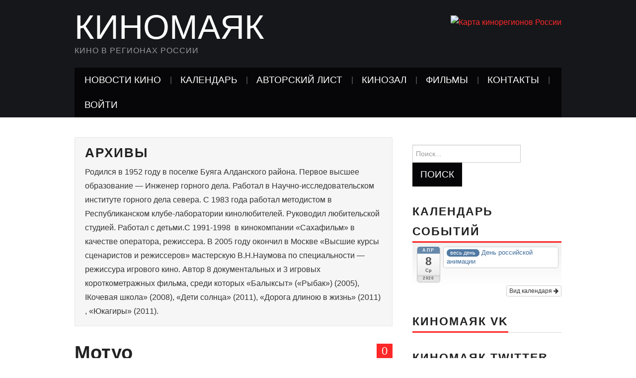

--- FILE ---
content_type: text/html;charset=UTF-8
request_url: https://kinomaiak.ru/collection/vjacheslav-semenov/
body_size: 28942
content:
<!DOCTYPE html>
<html lang="ru-RU">
<head>

	<meta charset="UTF-8">
	<meta name="viewport" content="width=device-width">

	<link rel="profile" href="https://gmpg.org/xfn/11">
	<link rel="pingback" href="https://kinomaiak.ru/xmlrpc.php">
	<link rel="shortcut icon" href="https://kinomaiak.ru/wp-content/uploads/2018/03/cropped-8977058-Vector-illustration-Cartoon-man-shoot-the-cinema-with-movie-Stock-Photo-270x270.jpg" />

	<link rel="apple-touch-icon" sizes="144x144" href="https://kinomaiak.ru/wp-content/uploads/2018/03/kino144.jpg" />
	<link rel="apple-touch-icon" sizes="114x114" href="https://kinomaiak.ru/wp-content/uploads/2018/03/kino114.jpg" />
	<link rel="apple-touch-icon" sizes="72x72" href="https://kinomaiak.ru/wp-content/uploads/2018/03/kino72.jpg" />
	<link rel="apple-touch-icon" href="https://kinomaiak.ru/wp-content/uploads/2018/03/kino57.jpg" />
	

	<title>Архивы Вячеслав Семенов | Киномаяк</title>
	<script type="text/javascript">function theChampLoadEvent(e){var t=window.onload;if(typeof window.onload!="function"){window.onload=e}else{window.onload=function(){t();e()}}}</script>
		<script type="text/javascript">var theChampDefaultLang = 'ru_RU', theChampCloseIconPath = 'https://kinomaiak.ru/wp-content/plugins/super-socializer/images/close.png';</script>
		<script> var theChampSiteUrl = 'https://kinomaiak.ru', theChampVerified = 0, theChampEmailPopup = 0; </script>
			<script> var theChampLoadingImgPath = 'https://kinomaiak.ru/wp-content/plugins/super-socializer/images/ajax_loader.gif'; var theChampAjaxUrl = 'https://kinomaiak.ru/wp-admin/admin-ajax.php'; var theChampRedirectionUrl = 'https://kinomaiak.ru/collection/vjacheslav-semenov/'; var theChampRegRedirectionUrl = 'https://kinomaiak.ru/collection/vjacheslav-semenov/'; </script>
				<script> var theChampFBKey = '195510811038268', theChampSameTabLogin = '0', theChampVerified = 0; var theChampAjaxUrl = 'https://kinomaiak.ru/wp-admin/admin-ajax.php'; var theChampPopupTitle = ''; var theChampEmailPopup = 0; var theChampEmailAjaxUrl = 'https://kinomaiak.ru/wp-admin/admin-ajax.php'; var theChampEmailPopupTitle = ''; var theChampEmailPopupErrorMsg = ''; var theChampEmailPopupUniqueId = ''; var theChampEmailPopupVerifyMessage = ''; var theChampSteamAuthUrl = ""; var theChampTwitterRedirect = 'https%3A%2F%2Fkinomaiak.ru%2Fcollection%2Fvjacheslav-semenov%2F';  var heateorMSEnabled = 0; var theChampTwitterAuthUrl = theChampSiteUrl + "?SuperSocializerAuth=Twitter&super_socializer_redirect_to=" + theChampTwitterRedirect; var theChampFacebookAuthUrl = theChampSiteUrl + "?SuperSocializerAuth=Facebook&super_socializer_redirect_to=" + theChampTwitterRedirect; var theChampGoogleAuthUrl = theChampSiteUrl + "?SuperSocializerAuth=Google&super_socializer_redirect_to=" + theChampTwitterRedirect; var theChampVkontakteAuthUrl = theChampSiteUrl + "?SuperSocializerAuth=Vkontakte&super_socializer_redirect_to=" + theChampTwitterRedirect; var theChampLinkedinAuthUrl = theChampSiteUrl + "?SuperSocializerAuth=Linkedin&super_socializer_redirect_to=" + theChampTwitterRedirect;</script>
				<script> var theChampSharingAjaxUrl = 'https://kinomaiak.ru/wp-admin/admin-ajax.php', heateorSsWhatsappShareAPI = 'web', heateorSsUrlCountFetched = [], heateorSsSharesText = 'Поделились', heateorSsShareText = 'Поделиться', theChampPluginIconPath = 'https://kinomaiak.ru/wp-content/plugins/super-socializer/images/logo.png', theChampHorizontalSharingCountEnable = 0, theChampVerticalSharingCountEnable = 0, theChampSharingOffset = -10, theChampCounterOffset = -10, theChampMobileStickySharingEnabled = 1, heateorSsCopyLinkMessage = "Ссылка скопирована.";
		var heateorSsHorSharingShortUrl = "https://kinomaiak.ru/movies/motuo/";var heateorSsVerticalSharingShortUrl = "https://kinomaiak.ru/movies/motuo/";		</script>
			<style type="text/css">.the_champ_horizontal_sharing .theChampSharing{
					color: #fff;
				border-width: 0px;
		border-style: solid;
		border-color: transparent;
	}
		.the_champ_horizontal_sharing .theChampTCBackground{
		color:#666;
	}
		.the_champ_horizontal_sharing .theChampSharing:hover{
				border-color: transparent;
	}
	.the_champ_vertical_sharing .theChampSharing{
					color: #fff;
				border-width: 0px;
		border-style: solid;
		border-color: transparent;
	}
		.the_champ_vertical_sharing .theChampTCBackground{
		color:#666;
	}
		.the_champ_vertical_sharing .theChampSharing:hover{
				border-color: transparent;
	}
	@media screen and (max-width:783px){.the_champ_vertical_sharing{display:none!important}}div.heateor_ss_mobile_footer{display:none;}@media screen and (max-width:783px){i.theChampTCBackground{background-color:white!important}div.the_champ_bottom_sharing{width:100%!important;left:0!important;}div.the_champ_bottom_sharing li{width:20% !important;}div.the_champ_bottom_sharing .theChampSharing{width: 100% !important;}div.the_champ_bottom_sharing div.theChampTotalShareCount{font-size:1em!important;line-height:28px!important}div.the_champ_bottom_sharing div.theChampTotalShareText{font-size:.7em!important;line-height:0px!important}div.heateor_ss_mobile_footer{display:block;height:40px;}.the_champ_bottom_sharing{padding:0!important;display:block!important;width: auto!important;bottom:-2px!important;top: auto!important;}.the_champ_bottom_sharing .the_champ_square_count{line-height: inherit;}.the_champ_bottom_sharing .theChampSharingArrow{display:none;}.the_champ_bottom_sharing .theChampTCBackground{margin-right: 1.1em !important}}</style>
	
<!-- This site is optimized with the Yoast SEO plugin v13.2 - https://yoast.com/wordpress/plugins/seo/ -->
<meta name="robots" content="max-snippet:-1, max-image-preview:large, max-video-preview:-1"/>
<link rel="canonical" href="https://kinomaiak.ru/collection/vjacheslav-semenov/" />
<meta property="og:locale" content="ru_RU" />
<meta property="og:type" content="object" />
<meta property="og:title" content="Архивы Вячеслав Семенов | Киномаяк" />
<meta property="og:description" content="Родился в 1952 году в поселке Буяга Алданского района. Первое высшее образование — Инженер горного дела. Работал в Научно-исследовательском институте горного дела севера. С 1983 года работал методистом в Республиканском клубе-лаборатории кинолюбителей. Руководил любительской студией. Работал с детьми.С 1991-1998  в кинокомпании «Сахафильм» в качестве оператора, режиссера. В 2005 году окончил в Москве «Высшие курсы сценаристов и режиссеров» мастерскую В.Н.Наумова по специальности — режиссура игрового кино. Автор 8 документальных и 3 игровых короткометражных фильма, среди которых «Балыксыт» («Рыбак») (2005), ІКочевая школа» (2008), «Дети солнца» (2011), «Дорога длиною в жизнь» (2011) , «Юкагиры» (2011)." />
<meta property="og:url" content="https://kinomaiak.ru/collection/vjacheslav-semenov/" />
<meta property="og:site_name" content="Киномаяк" />
<meta name="twitter:card" content="summary_large_image" />
<meta name="twitter:description" content="Родился в 1952 году в поселке Буяга Алданского района. Первое высшее образование — Инженер горного дела. Работал в Научно-исследовательском институте горного дела севера. С 1983 года работал методистом в Республиканском клубе-лаборатории кинолюбителей. Руководил любительской студией. Работал с детьми.С 1991-1998  в кинокомпании «Сахафильм» в качестве оператора, режиссера. В 2005 году окончил в Москве «Высшие курсы сценаристов и режиссеров» мастерскую В.Н.Наумова по специальности — режиссура игрового кино. Автор 8 документальных и 3 игровых короткометражных фильма, среди которых «Балыксыт» («Рыбак») (2005), ІКочевая школа» (2008), «Дети солнца» (2011), «Дорога длиною в жизнь» (2011) , «Юкагиры» (2011)." />
<meta name="twitter:title" content="Архивы Вячеслав Семенов | Киномаяк" />
<meta name="twitter:site" content="@kinolightning" />
<script type='application/ld+json' class='yoast-schema-graph yoast-schema-graph--main'>{"@context":"https://schema.org","@graph":[{"@type":["Person","Organization"],"@id":"https://kinomaiak.ru/#/schema/person/5c0e8326d0c54514998a9f9a65e9fda9","name":"\u0410\u0439\u0434\u0430\u0440 \u0410\u043a\u043c\u0430\u043d\u043e\u0432","image":{"@type":"ImageObject","@id":"https://kinomaiak.ru/#personlogo","inLanguage":"ru-RU","url":"https://kinomaiak.ru/wp-content/uploads/2018/04/393607_305589712815130_269865057_n.jpg","caption":"\u0410\u0439\u0434\u0430\u0440 \u0410\u043a\u043c\u0430\u043d\u043e\u0432"},"logo":{"@id":"https://kinomaiak.ru/#personlogo"},"sameAs":[]},{"@type":"WebSite","@id":"https://kinomaiak.ru/#website","url":"https://kinomaiak.ru/","name":"\u041a\u0438\u043d\u043e\u043c\u0430\u044f\u043a","inLanguage":"ru-RU","description":"\u041a\u0438\u043d\u043e \u0432 \u0440\u0435\u0433\u0438\u043e\u043d\u0430\u0445 \u0420\u043e\u0441\u0441\u0438\u0438","publisher":{"@id":"https://kinomaiak.ru/#/schema/person/5c0e8326d0c54514998a9f9a65e9fda9"},"potentialAction":{"@type":"SearchAction","target":"https://kinomaiak.ru/?s={search_term_string}","query-input":"required name=search_term_string"}},{"@type":"CollectionPage","@id":"https://kinomaiak.ru/collection/vjacheslav-semenov/#webpage","url":"https://kinomaiak.ru/collection/vjacheslav-semenov/","name":"\u0410\u0440\u0445\u0438\u0432\u044b \u0412\u044f\u0447\u0435\u0441\u043b\u0430\u0432 \u0421\u0435\u043c\u0435\u043d\u043e\u0432 | \u041a\u0438\u043d\u043e\u043c\u0430\u044f\u043a","isPartOf":{"@id":"https://kinomaiak.ru/#website"},"inLanguage":"ru-RU","breadcrumb":{"@id":"https://kinomaiak.ru/collection/vjacheslav-semenov/#breadcrumb"}},{"@type":"BreadcrumbList","@id":"https://kinomaiak.ru/collection/vjacheslav-semenov/#breadcrumb","itemListElement":[{"@type":"ListItem","position":1,"item":{"@type":"WebPage","@id":"https://kinomaiak.ru/","url":"https://kinomaiak.ru/","name":"\u0413\u043b\u0430\u0432\u043d\u0430\u044f \u0441\u0442\u0440\u0430\u043d\u0438\u0446\u0430"}},{"@type":"ListItem","position":2,"item":{"@type":"WebPage","@id":"https://kinomaiak.ru/collection/respublika-saha-jakutija/","url":"https://kinomaiak.ru/collection/respublika-saha-jakutija/","name":"\u0420\u0435\u0441\u043f\u0443\u0431\u043b\u0438\u043a\u0430 \u0421\u0430\u0445\u0430-\u042f\u043a\u0443\u0442\u0438\u044f"}},{"@type":"ListItem","position":3,"item":{"@type":"WebPage","@id":"https://kinomaiak.ru/collection/vjacheslav-semenov/","url":"https://kinomaiak.ru/collection/vjacheslav-semenov/","name":"\u0412\u044f\u0447\u0435\u0441\u043b\u0430\u0432 \u0421\u0435\u043c\u0435\u043d\u043e\u0432"}}]}]}</script>
<!-- / Yoast SEO plugin. -->


<link rel='dns-prefetch' href='//s.w.org' />
<link rel="alternate" type="application/rss+xml" title="Киномаяк " Лента" href="https://kinomaiak.ru/feed/" />
<link rel="alternate" type="application/rss+xml" title="Киномаяк " Лента комментариев" href="https://kinomaiak.ru/comments/feed/" />
<link rel="alternate" type="application/rss+xml" title="Киномаяк " Лента элемента Вячеслав Семенов таксономии Коллекции" href="https://kinomaiak.ru/collection/vjacheslav-semenov/feed/" />
		<script type="text/javascript">
			window._wpemojiSettings = {"baseUrl":"https:\/\/s.w.org\/images\/core\/emoji\/12.0.0-1\/72x72\/","ext":".png","svgUrl":"https:\/\/s.w.org\/images\/core\/emoji\/12.0.0-1\/svg\/","svgExt":".svg","source":{"concatemoji":"https:\/\/kinomaiak.ru\/wp-includes\/js\/wp-emoji-release.min.js?ver=b053adab601d09ab174a8c46d222c4b5"}};
			!function(e,a,t){var r,n,o,i,p=a.createElement("canvas"),s=p.getContext&&p.getContext("2d");function c(e,t){var a=String.fromCharCode;s.clearRect(0,0,p.width,p.height),s.fillText(a.apply(this,e),0,0);var r=p.toDataURL();return s.clearRect(0,0,p.width,p.height),s.fillText(a.apply(this,t),0,0),r===p.toDataURL()}function l(e){if(!s||!s.fillText)return!1;switch(s.textBaseline="top",s.font="600 32px Arial",e){case"flag":return!c([127987,65039,8205,9895,65039],[127987,65039,8203,9895,65039])&&(!c([55356,56826,55356,56819],[55356,56826,8203,55356,56819])&&!c([55356,57332,56128,56423,56128,56418,56128,56421,56128,56430,56128,56423,56128,56447],[55356,57332,8203,56128,56423,8203,56128,56418,8203,56128,56421,8203,56128,56430,8203,56128,56423,8203,56128,56447]));case"emoji":return!c([55357,56424,55356,57342,8205,55358,56605,8205,55357,56424,55356,57340],[55357,56424,55356,57342,8203,55358,56605,8203,55357,56424,55356,57340])}return!1}function d(e){var t=a.createElement("script");t.src=e,t.defer=t.type="text/javascript",a.getElementsByTagName("head")[0].appendChild(t)}for(i=Array("flag","emoji"),t.supports={everything:!0,everythingExceptFlag:!0},o=0;o<i.length;o++)t.supports[i[o]]=l(i[o]),t.supports.everything=t.supports.everything&&t.supports[i[o]],"flag"!==i[o]&&(t.supports.everythingExceptFlag=t.supports.everythingExceptFlag&&t.supports[i[o]]);t.supports.everythingExceptFlag=t.supports.everythingExceptFlag&&!t.supports.flag,t.DOMReady=!1,t.readyCallback=function(){t.DOMReady=!0},t.supports.everything||(n=function(){t.readyCallback()},a.addEventListener?(a.addEventListener("DOMContentLoaded",n,!1),e.addEventListener("load",n,!1)):(e.attachEvent("onload",n),a.attachEvent("onreadystatechange",function(){"complete"===a.readyState&&t.readyCallback()})),(r=t.source||{}).concatemoji?d(r.concatemoji):r.wpemoji&&r.twemoji&&(d(r.twemoji),d(r.wpemoji)))}(window,document,window._wpemojiSettings);
		</script>
		<style>.wsmPushRight{ float:right; } .wsmPushLeft{ float:left; } .wsmHide{ display:none; } .wsmWidth100p{ width:100%; } .wsmErrorBox{ padding:5px; background:#c80000; color:#fff; margin:10px 0; } .wsmInlineBlock{ display: inline-block; white-space: nowrap; } .wsmTooltip { position: relative; display: inline-block; } .wsmTooltip .wsmTooltipText { display: none; width: 200px; background-color: rgba(0,0,0,0.8); color: #fff; text-align: left; padding: 5px; border-radius: 4px; position: absolute; z-index: 1; top: -5px; left: 125%; } .wsmTooltipText::after { content: ""; position: absolute; top: 50%; right: 100%; margin-top: -5px; border-width: 5px; border-style: solid; border-color: transparent #555 transparent transparent; } .wsmTooltipText font{ display:block; } .wsmTooltip:hover .wsmTooltipText { display: block; } .wsmArrowUp { width: 0; height: 0; border-left: 5px solid transparent; border-right: 5px solid transparent; border-bottom: 5px solid green; display:inline-block; } .wsmArrowDown { width: 0; height: 0; border-left: 5px solid transparent; border-right: 5px solid transparent; border-top: 5px solid #f00; display:inline-block; } h1.wsmHead{ margin-bottom:10px; font-weight:bold; } .wmsHorizontalTab{ width: 100%; float: left; } .wmsHorizontalTab ul.wmsTabList{ margin:5px 0 ; padding:0; /* border-bottom:1px solid ; */ border-bottom:1px solid #d9d9d9; float:left; width: 100%; } ul.wsmUL { list-style-type: none; margin: 0; padding: 0; overflow: hidden; } ul.wsmUL.wsmTodaysStats{ width:100%; display:flex; } ul.wsmUL li{ padding:12px 20px; margin:0; border-right:1px solid #cccccc; -webkit-box-sizing: border-box; -moz-box-sizing: border-box; box-sizing: border-box; } ul.wsmUL.wsmTodaysStats li{ width:calc(100% / 6); flex:1; align-items:stretch; float: left; } ul.wsmUL.wsmTodaysStats #wsm_onlineVisitors.highlight{ background:#339933; color:#fff; } ul.wsmUL.wsmLast2months li{ width:calc(100% / 4); flex:1; align-items:stretch; float: left; } .wsmForeCast ul.wsmUL li{ width:calc(100% / 2); flex:1; align-items:stretch; float: left; } ul.wsmUL.wsmTodaysStats li:last-child,ul.wsmUL.wsmLast2months li:last-child,.wsmForeCast ul.wsmUL li:last-child{ border-right:none; } ul.wsmUL.wsmTodaysStats li .wsmH2Number,ul.wsmUL.wsmLast2months li .wsmH2Number,.wsmForeCast ul.wsmUL li .wsmH2Number{ font-weight:bold; font-size:18px; } ul.wsmUL.wsmGenStats li{ padding:5px 20px; border-bottom:1px solid #cccccc; } ul.wsmUL.wsmGenStats li .wsmH2Number{ font-weight:bold; color: #0073aa; } .wsmForeCast ul.wsmUL .wsmLeftBlock{ float:left; } .wsmForeCast ul.wsmUL .wsmRightBlock{ float:right; margin-right:50px; } .wsmForeCast ul.wsmUL .wsmLeftBlock .wsmH2Number{ padding:5px 0; } .wsmForeCast ul.wsmUL .wsmRightBlock div{ padding:6px 0; } .wsmForeCast ul.wsmUL .wsmRightBlock div.wsmTop{ border-bottom:1px solid #ccc; } .wsmForeCast ul.wsmUL .wsmRightBlock .wsmH2Number{ color:#0073aa; padding-right:5px; } .wsmForeCast ul.wsmUL .wsmRightBlock span.wsmLabel{ font-size:14px; } .wmsHorizontalTab .wsmTopTitle { background:#0073aa; margin: 5px 0; padding: 8px; font-size: 16px; font-weight: normal; color: #fff; } .wmsHorizontalTab .wsmTopTitle span.wsmBrowsing{ float:right; } .wmsHorizontalTab ul.wmsTabList li{ float:left; margin:0 8px; border-top:1px solid #d9d9d9; border-right:1px solid #d9d9d9; border-left:1px solid #d9d9d9; } .wmsHorizontalTab ul.wmsTabList.wsmSubTabList li{ margin:0 2px; } .wmsHorizontalTab ul.wmsTabList li a{ /*color:;*/ color:#444; text-decoration:none; padding:10px; /* background:; */ background:#e4e4e4; font-weight:bold; display:block; position: relative; } .wmsHorizontalTab ul.wmsTabList.wsmSubTabList li a { padding: 2px 10px; font-size: 12px; font-weight: normal; background:#0073aa; color:#fff; } .wmsHorizontalTab ul.wmsTabList li a:hover,.wmsHorizontalTab ul.wmsTabList li a.active{ /* color:#fff; background: ; */ background: #f1f1f1; bottom: -1px; } .wmsHorizontalTab ul.wmsTabList.wsmSubTabList li a:hover,.wmsHorizontalTab ul.wmsTabList.wsmSubTabList li a.active{ color:#fff; background: #333; } .wmsHorizontalTab ul.wmsSubList{ margin:5px 0; padding:0; float:left; width: 100%; } .wmsHorizontalTab ul.wmsSubList li { float:left; margin:0; } .wmsHorizontalTab ul.wmsSubList li a { padding:0 5px; border-right:1px solid #333; text-decoration:none; display:block; color:#333} .geo_stats_submenu a:hover,.geo_stats_submenu a.active, .stats_submenu a:hover,.stats_submenu a.active, .wmsHorizontalTab ul.wmsSubList li a:hover,.wmsHorizontalTab ul.wmsSubList li a.active{ color:#0073aa; outline:none; box-shadow:none; } .wmsHorizontalTab ul.wmsSubList li:last-child a{ border-right:none; } .wsmMetaboxContainer h2{ background:#0073aa; color:#fff; } .wsmMetaboxContainer .handlediv, .wsmMetaboxContainer .item-edit, .wsmMetaboxContainer .sidebar-name-arrow, .wsmMetaboxContainer .accordion-section-title:after{ color:#fff; } .wsmMetaboxContainer #dashboard-widgets .hndle a{ line-height: normal; display: inline-block; vertical-align: middle; margin-right:10px; } #wpbody-content .wsmMetaboxContainer #dashboard-widgets #wsm-postbox-container-1, #wpbody-content .wsmMetaboxContainer #dashboard-widgets #wsm-postbox-container-4{ width:100%; } #wpbody-content .wsmMetaboxContainer #dashboard-widgets #wsm-postbox-container-2{ float:left; width:49.5%; } #wpbody-content .wsmMetaboxContainer #dashboard-widgets #wsm-postbox-container-3{ float:right; width:49.5%; } #wpbody-content .wsmMetaboxContainer #dashboard-widgets .postbox .inside{ border:1px solid #ccc; margin:0; padding:0; border-top:none; } #barStacked_rgraph_domtext_wrapper,#LastBarStacked_rgraph_domtext_wrapper{ transform:skewY(0) !important; } .wsmMetaboxContainer .jqplot-target{ font-family: -apple-system,BlinkMacSystemFont,"Segoe UI",Roboto,Oxygen-Sans,Ubuntu,Cantarell,"Helvetica Neue",sans-serif; } .wsmMetaboxContainer table.jqplot-table-legend, .wsmMetaboxContainer table.jqplot-cursor-legend{ font-size: 12px; color:#444; line-height:normal; min-width:200px !important; } .referral_url_history .jqplot-highlighter-tooltip, .referral_url_history .jqplot-canvasOverlay-tooltip, .wsmMetaboxContainer .jqplot-highlighter-tooltip, .wsmMetaboxContainer .jqplot-canvasOverlay-tooltip{ background: rgba(0,0,0,0.6); z-index:11000; font-size: 13px; color:#fff !important; padding: 2px 5px; } .wsmMetaboxContainer .jqplot-highlighter-tooltip span{ margin-right:5px; float:left; width:10px; height:15px; border:1px solid #000; } .wsmMetaboxContainer #LastBarStacked .jqplot-table-legend{ left: 27px !important; top: -5px !important; } .wsmMetaboxContainer .postbox .hndle, .wsmMetaboxContainer .stuffbox .hndle{ border-bottom:1px solid #0073aa; } .wsmMetaboxContainer .chartContainer .wsmTopChartBar,.wsmMetaboxContainer .wsmForecastHeader{ padding:0; margin:0; background:#ecedef; border-bottom:1px solid #d2d9e1; border-top: 1px solid #d2d9e1; display: flex; } .wsmMetaboxContainer .wsmForecastHeader{ padding: 6px 12px; font-size:13px; font-weight:bold; } .wsmMetaboxContainer .wsmTopChartBar .wsmChartLegend .jqplot-table-legend { position:relative; margin:6px 12px; } .wsmMetaboxContainer .chartContainer .wsmTopChartBar .wsmBarCompare,.wsmMetaboxContainer .chartContainer .wsmTopChartBar .wsmChartLegend{ flex:auto; text-align:left; } .wsmMetaboxContainer .chartContainer .wsmTopChartBar .wsmBarCompare{ text-align:right; } .wsmMetaboxContainer .chartContainer .wsmTopChartBar .wsmBarCompare .wsmButton:last-child{ border-right: none; } .wsmMetaboxContainer .wsmButton { display: inline-block; white-space: nowrap; border-left: 1px solid #f2f2f2; border-right: 1px solid #bfcad5; padding: 3px 10px; margin: 0.5em 0; text-decoration: none; color: #333; text-shadow:0 1px 0 #fff; font-weight:bold; } .wsmMetaboxContainer .wsmButton img { margin: auto 2px; vertical-align: bottom; display: inline-block; } .wsmMetaboxContainer .wsmButton:hover,.wsmMetaboxContainer .wsmButton:focus,.wsmMetaboxContainer .wsmButton.active{ color:#0073aa; box-shadow:none; } .wsmMetaboxContainer #pieGeolocation .jqplot-table-legend.jqplot-table-legend-swatch,.wsmMetaboxContainer #pieGeolocation .jqplot-table-legend.jqplot-table-legend-label{ padding-top:0 !important; } .wsmMetaboxContainer .wsmBoxUPDdataTIP { -webkit-border-radius: 2px; -moz-border-radius: 2px; border-radius: 2px; padding: 1px 2px; font-family: Arial; font-size: 12px; color: #fff; text-decoration: none; background-color: #393; position: relative; z-index: 100; left: 0; top: 0; display: none; -moz-box-shadow: 1px 1px 4px #333; -webkit-box-shadow: 1px 1px 4px #333; box-shadow: 1px 1px 4px #333; margin-left: 2px; line-height:normal; } .wsmMetaboxContainer #wsm_genStats .wsmCounters .wsmBoxUPDdataTIP{ margin-right:4px; } .wsmMetaboxContainer .wsmCounters .wsmBoxUPDdataTIP.wmcRedBack{ background-color: #9c0000; } .wsmColorRed{ color:#c00 !important; } .wsmColorYellow{ color:#ff9400 !important; } .wsmColorGreen{ color:#393 !important; } .wsmMetaboxContainer .wsmTableContainer{ min-height: .01%; max-height: 350px; overflow-x: auto; overflow-y: auto; } .wsmMetaboxContainer #wsm_recentVisPagesDetails .wsmTableContainer, .wsmMetaboxContainer #wsm_mostActiveVisitorsDetails .wsmTableContainer,.wsmMetaboxContainer #wsm_popularPagesDetails .wsmTableContainer,.wsmMetaboxContainer #wsm_popularReferrerDetails .wsmTableContainer,.wsmMetaboxContainer #wsm_activeVisitorsCountByCity .wsmTableContainer,.wsmMetaboxContainer #wsm_activeVisitorsCountByCountry .wsmTableContainer{ max-height: none; } .wsmMetaboxContainer #wsm_mostActiveVisitorsDetailsList .wsmTableContainer,.wsmMetaboxContainer #wsm_recentVisitedPagesdetailsList .wsmTableContainer{ max-height: 500px; } .wsmMetaboxContainer .wsmTableContainer table,.wsmMetaboxContainer #wsm_dayStatBox table{ width: 100%; max-width: 100%; border-spacing: 0; border-collapse: collapse; } .wsmMetaboxContainer #wsm_dayStatBox table tr td{ border-right: 1px solid #ddd; border-bottom: 1px solid #ddd; padding:5px; } .wsmMetaboxContainer #wsm_dayStatBox table tr td:last-child{ border-right: none; } .wsmMetaboxContainer #wsm_dayStatBox table tr:last-child td{ border-bottom: none; } .wsmMetaboxContainer #wsm_dayStatBox table tr td span{ font-size:16px; font-weight:bold; color: #0073aa; } .wsmMetaboxContainer #wsm_dayStatBox table tr td span.wsmColorGray{ color:#808080; } .wsmMetaboxContainer .wsmTableContainer .wsmTableStriped > tbody > tr:nth-of-type(odd) { background-color: #f9f9f9; } .wsmMetaboxContainer .wsmTableContainer .wsmTableStriped > tbody > tr:nth-of-type(even) { background-color: #fff; } .wsmMetaboxContainer .wsmTableContainer table tr{ margin-left:12px; } .wsmMetaboxContainer .wsmTableContainer table tr td,.wsmMetaboxContainer .wsmTableContainer table tr th{ line-height: 1.42857143; vertical-align: top; border-top: 1px solid #ddd; padding:5px; } .wsmMetaboxContainer .wsmTableContainer table tr th{ text-align:left; } .wsmMetaboxContainer .wsmTableContainer table tr td.wsmTimeDiff{ padding-left:12px; font-weight:bold; color:#0073aa; width:50px; text-align:right; } .wsmMetaboxContainer #wsm_refferStatsBox.wsmTableContainer table th{ text-align:right; font-weight:bold; } .wsmMetaboxContainer #wsm_refferStatsBox.wsmTableContainer table td{ text-align:right; } .wsmMetaboxContainer #wsm_refferStatsBox.wsmTableContainer table td div{ color:#808080; } .wsmMetaboxContainer #wsm_refferStatsBox.wsmTableContainer table td:first-child{ text-align:left; font-weight:normal; } .wsmMetaboxContainer #wsm_refferStatsBox.wsmTableContainer table th:first-child{ text-align:left; } .wsmMetaboxContainer .wsmFilterWrapper .ui-datepicker{ width:14em; border: 1px solid #f0f0f0; background:none; background-color: #fff; } .wsmMetaboxContainer .wsmFilterWrapper .ui-datepicker .ui-datepicker-title select{ font-size:12px; line-height: 24px; height: 24px; } .wsmMetaboxContainer .wsmFilterWrapper .ui-datepicker .ui-datepicker-prev, .wsmMetaboxContainer .wsmFilterWrapper .ui-datepicker .ui-datepicker-next{ line-height: 24px; height: 24px; top:4px; } .wsmMetaboxContainer .wsmFilterWrapper .ui-datepicker .ui-state-hover.ui-datepicker-prev-hover, .wsmMetaboxContainer .wsmFilterWrapper .ui-datepicker .ui-state-hover.ui-datepicker-next-hover{ background:none; top:4px; } .wsmMetaboxContainer .wsmFilterWrapper .ui-datepicker .ui-datepicker-header{ background:none; border:none; } .wsmMetaboxContainer .wsmFilterWrapper .ui-datepicker .ui-datepicker-calendar th{ padding: .2em .3em; } .wsmMetaboxContainer .wsmFilterWrapper table.wsmOuterTable, .wsmMetaboxContainer .wsmFilterWrapper table.wsmOuterTable table{ width:100%; } .wsmMetaboxContainer .wsmFilterWrapper table.wsmOuterTable tr td:nth-child(2) table{ border-right:1px solid #ddd; } .wsmMetaboxContainer .wsmFilterWrapper .wsmMiddleWrapper span:first-child{ margin-right:20px; } .wsmMetaboxContainer .wsmFilterWrapper .ui-datepicker .ui-datepicker-calendar span{ margin-right:0px; } .wsmMetaboxContainer .wsmFilterWrapper .wsmMiddleWrapper .wsmDaily .wsmNormal table tr td:first-child{ padding-right:20px; } #left-sortables .wsmTableContainer table tr td.wsmTimeDiff,#right-sortables .wsmTableContainer table tr td.wsmTimeDiff{ width:20px; } #left-sortables .wsmTableContainer table tr td.wsmPageTitle{ padding-left:15px; } #right-sortables #wsm_mostActiveVisitorsList table tr td:nth-child(2){ width: 330px; padding-left:15px; } #right-sortables #wsm_mostActiveVisitorsList table tr td.wsmIconSet .flag{ margin-bottom:2px; } .wsmMetaboxContainer .wsmTableContainer table tr td.wsmPageTitle{ padding-left:30px; } .wsmMetaboxContainer .wsmTableContainer table tr td .wsmPageTitle a{ word-break: break-all; word-wrap:break-word; } .wsmMetaboxContainer .wsmTableContainer table tr td.wsmIconSet{ width:80px; } .wsmMetaboxContainer #wsm_activeVisitorsCountByCity table tr td.wsmIconSet{ width:auto; } .wsmMetaboxContainer #wsm_activeVisitorsCountByCountry table tr td.wsmIconSet{ width:auto; } #top-sortables .wsmTableContainer table tr td.wsmCityCountry{ width:150px; } .wsmMetaboxContainer .wsmTableContainer table tr td.wsmCityCountry{ width:80px; } .wsmMetaboxContainer .wsmTableContainer table tr td.wsmBrowerOS{ width:50px; } .wsmMetaboxContainer #wsm_mostActiveVisitors .wsmTableContainer table tr td.wsmBrowerOS{ width:70px; } .wsmMetaboxContainer .wsmTableContainer table tr td.wsmIconSet img{ margin-right:6px; } .wsmMetaboxContainer .wsmTableContainer table tr td.wsmIconSet img:last-chid{ margin-right:0; } .wsmMetaboxContainer .wsmTableContainer table.wsmSpanTable tr td{ border-top:0px; } .wsmMetaboxContainer .wsmTableContainer table.wsmSpanTable [rowspan], .wsmMetaboxContainer .wsmTableContainer table.wsmSpanTable [rowspan] ~ th, .wsmMetaboxContainer .wsmTableContainer table.wsmSpanTable [rowspan] ~ td, .wsmMetaboxContainer .wsmTableContainer table.wsmSpanTable tfoot { border-top: 1px solid #ddd; } .wsmMetaboxContainer .wsmTableContainer table.wsmSpanTable tr td.wsmTimeDiff { vertical-align:middle; padding-right:20px; } .wsmMetaboxContainer .wsmTableContainer table.wsmSpanTable tr td.wsmPageTitle{ padding-left:5px; } .wsmMetaboxContainer .wsmTableContainer table tr td.wsmResolution{ width:60px; } .wsmMetaboxContainer .wsmTableContainer table tr td.wsmHits{ width: 110px; background: #e8e6e6; text-align: center; } .wsmMetaboxContainer #wsm_TableTrafficStats.wsmTableContainer{ max-height:none; } .wsmMetaboxContainer #wsm_TableTrafficStats .wsmTableStriped tr th, .wsmMetaboxContainer #wsm_TableTrafficStats .wsmTableStriped tr td{ text-align:center; } .wsmMetaboxContainer #wsm_TableTrafficStats .wsmTableStriped tr td.wsmTimeColumn,.wsmMetaboxContainer #wsm_TableTrafficStats .wsmTableStriped tr th.wsmTimeColumn{ } .wsmMetaboxContainer #wsm_TableTrafficStats .wsmTableStriped tr td.wsmInlineGraph, .wsmMetaboxContainer #wsm_TableTrafficStats .wsmTableStriped tr th.wsmInlineGraph{ text-align:left; vertical-align:middle; } .wsmMetaboxContainer #wsm_TableTrafficStats .wsmTableStriped tr td.wsmInlineGraph table{ padding:0; margin:0; height:20px; } .wsmMetaboxContainer #wsm_TableTrafficStats .wsmTableStriped tr td.wsmInlineGraph table td{ padding:0; margin:0; border:none; height:14px; } .wsmMetaboxContainer #wsm_TableTrafficStats .wsmTableStriped tr td.wsmInlineGraph table td:first-child{ text-align:right; border-right: 1px solid; } .wsmMetaboxContainer #wsm_TableTrafficStats .wsmTableStriped tr td.wsmInlineGraph table td:last-child{ text-align:left; } .wsmMetaboxContainer #wsm_TableTrafficStats .wsmTableStriped tr td div{ color:#808080; } .wsmMetaboxContainer #wsm_TableTrafficStats .wsmTableStriped tr td.wsmInlineGraph div, .wsmMetaboxContainer #wsm_TableTrafficStats .wsmTableStriped tr td.wsmInlineGraph font{ vertical-align:middle; } .wsmMetaboxContainer #wsm_TableTrafficStats .wsmTableStriped tr td.wsmInlineGraph .wsmProgressBar { background: #93b665; border: 0 solid #82a554; border-radius: 2px; box-shadow: 0 1px 1px #fff; display: inline-block; height: 19px; } .wsmMetaboxContainer #wsm_TableTrafficStats .wsmTableStriped tr td.wsmInlineGraph .wsmProgressBar.wsmGreenBack{ background: #93b665; border: 0 solid #82a554; height: 14px; } .wsmMetaboxContainer #wsm_TableTrafficStats .wsmTableStriped tr td.wsmInlineGraph .wsmProgressBar.wsmRedBack{ background: #C00; border: 0 solid #900; height: 14px; } .wsmMetaboxContainer #wsm_TableTrafficStats .wsmTableStriped tr th{ } .wsmMetaboxContainer #wsm_TableTrafficStats .wsmTableStriped tr th.wsmBounceColumn{ } .wsmMetaboxContainer #wsm_TableTrafficStats .wsmTableStriped tr td.wsmTimeColumn, .wsmMetaboxContainer #wsm_TableTrafficStats .wsmTableStriped tr th.wsmTimeColumn, .wsmMetaboxContainer #wsm_TableTrafficStats .wsmTableStriped tr td.wsmCommonColumn{ text-align:left; } .wsmMetaboxContainer .wsmFilterWrapper .wsmRadioTabWrapper{ border-bottom: 1px solid #ddd; position: relative; clear: both; padding: 10px 0 0px 10px; } .wsmbottomWrapper{ border-top: 1px solid #ddd; padding:5px; } .wsmMetaboxContainer .wsmFilterWrapper .wsmMiddleWrapper { padding: 10px 10px 10px 15px; } .wsmMetaboxContainer .wsmFilterWrapper .wsmRadioWrapper{ display: inline-block; padding: 3px 30px 0px 10px; } .wsmMetaboxContainer .wsmFilterWrapper .wsmRadioWrapper input.wsmRadioTab{ margin-top:1px; } .wsmMetaboxContainer .wsmFilterWrapper .wsmRadioWrapper input.wsmRadioTab +label{ margin-right:10px; } .wsmMetaboxContainer .wsmFilterWrapper .wsmRadioTabWrapper input.wsmRadioTab{ display:none; } .wsmMetaboxContainer .wsmFilterWrapper .wsmRadioTabWrapper label{ cursor: pointer; border: 1px solid #aaa; border-bottom: 0; background-color: #fff; margin-right:5px; padding: .5em 1em; position: relative; display:inline-block; } .wsmMetaboxContainer .wsmFilterWrapper .wsmRadioTabWrapper label:hover{ background-color: #eee; } .wsmMetaboxContainer .wsmFilterWrapper .wsmRadioTabWrapper input.wsmRadioTab:checked + label { box-shadow: 0 3px 0 -1px #fff, inset 0 5px 0 -1px #0073aa; background-color: #fff; border-color: #428bca; z-index: 1; } .wsmMetaboxContainer .wsmFilterWrapper .wsmRadioTabWrapper input.wsmRadioTab:checked:before{ display:none; } .wsmMetaboxContainer .vistor_panel_data .wsmAccordian , .wsmMetaboxContainer #wsm_topRefferStatsList .wsmAccordian { transition: 0.4s; text-align: left; border-bottom:1px solid #ddd; padding:10px; font-size:14px; cursor:pointer; } .wsmMetaboxContainer .vistor_panel_data .wsmAccordian:last-child, .wsmMetaboxContainer #wsm_topRefferStatsList .wsmAccordian:last-child{ border-bottom:none; } .wsmMetaboxContainer .vistor_panel_data .wsmAccordian:hover, .wsmMetaboxContainer #wsm_topRefferStatsList .wsmAccordian:hover{ background-color:#f9f9f9; } .wsmMetaboxContainer .vistor_panel_data .wsmAccordian span:first-child, .wsmMetaboxContainer #wsm_topRefferStatsList .wsmAccordian span:first-child{ margin-right: 20px; text-align: right; width: 30px; display: inline-block; } .wsmMetaboxContainer .vistor_panel_data .wsmPanel. .wsmMetaboxContainer #wsm_topRefferStatsList .wsmPanel{ border: 5px #ddd solid; margin-top: 10px; font-size: 12px; display:none; transition: all 0.6s ease-in-out; } .wsmMetaboxContainer .vistor_panel_data .wsmPanel table tr td.wsmIconSet, .wsmMetaboxContainer #wsm_topRefferStatsList .wsmPanel table tr td.wsmIconSet{ width:100px; } .wsmMetaboxContainer .vistor_panel_data.wsmTableContainer, .wsmMetaboxContainer #wsm_topRefferStatsList.wsmTableContainer{ max-height: none; } .wsmMetaboxContainer .vistor_panel_data table th:first-child, .wsmMetaboxContainer #wsm_topRefferStatsList table th:first-child, .wsmMetaboxContainer #wsm_topRefferStatsList table td:first-child{ text-align:right; padding-right:20px; width:60px; } .wsmMetaboxContainer .vistor_panel_data table th:last-child, .wsmMetaboxContainer #wsm_topRefferStatsList table th:last-child, .wsmMetaboxContainer #wsm_topRefferStatsList table td:last-child{ text-align:center; width:60px; } .wsmMetaboxContainer .vistor_panel_data table td:last-child div, .wsmMetaboxContainer #wsm_topRefferStatsList table td:last-child div, .compare_second_result{ color:#808080; } .wsmMetaboxContainer .wsmPageContainer{ text-align:center; padding:0 10px; } .wsmPagination{ list-style:none; font-size:12px; } .wsmPagination li{ display:inline-grid; margin-right:7px; margin-bottom: 0px; } .wsmPagination li:last-child{ margin-right:0px; } .wsmPagination li a{ padding:4px 9px; border:1px solid #efefef; } .wsmPagination li:hover{ background-color:#0073aa; color:#fff; } .wsmPagination li:hover a{ color:#fff; } .wsmPagination li span.wsmCurrent { padding:4px 9px; border:1px solid #efefef; background-color:#0073aa; color:#fff; } .wsmTableContainer .wsmIcon, .wsmMetaboxContainer .wsmIcon{ display:inline-block; width:16px; height:16px; background:url('../images/icons.png') no-repeat; } .wsmIcon.mozillafirefox{ background-position:-112px 0; } .wsmIcon.googlechrome{ background-position:-80px 0; } .wsmIcon.opera{ background-position:-224px 0; } .wsmIcon.internetexplorer,.wsmIcon.microsoftinternetexplorer{ background-position:-144px 0; } .wsmIcon.safari{ background-position:-256px 0; } .wsmIcon.desktop{ background-position:-192px 0; } .wsmIcon.mobile{ background-position:-336px 0; } .wsmIcon.windows, .wsmIcon.windows98{ background-position:-320px 0; } .wsmIcon.linux{ background-position:-176px 0; } .wsmIcon.android{ background-position:0 0; } .wsmIcon.google{ background-position:-128px 0; } .wsmIcon.bing{ background-position:-64px 0; } .wsmIcon.yahoo{ background-position:-304px 0; } .wsmIcon.aol{ background-position:-16px 0; } .wsmIcon.askcom{ background-position:-48px 0; } .wsmIcon.microsoftedge{ background-position:-368px 0; } .wsmIcon.ios, .wsmIcon.mac{ background-position:-32px 0; } /* SPINNER START */ .wsmSpinner { margin: 0 auto; width: 50px; height: 40px; text-align: center; font-size: 10px; } .wsmSpinner > div { background-color: #0073aa; height: 100%; width: 6px; display: inline-block; margin-right: 4px; -webkit-animation: sk-stretchdelay 1.2s infinite ease-in-out; animation: sk-stretchdelay 1.2s infinite ease-in-out; } .wsmSpinner .wsmRect2 { -webkit-animation-delay: -1.1s; animation-delay: -1.1s; } .wsmSpinner .wsmRect3 { -webkit-animation-delay: -1.0s; animation-delay: -1.0s; } .wsmSpinner .wsmRect4 { -webkit-animation-delay: -0.9s; animation-delay: -0.9s; } .wsmSpinner .wsmRect5 { -webkit-animation-delay: -0.8s; animation-delay: -0.8s; margin-right:0px; } .wsmExpandCollapse{ width:15px; height:15px; display:none; } .wsmExpandCollapse.wsmExpand, .wsmReferralRow:hover .wsmExpandCollapse{ display:block; background: url('../images/ui-icons_454545_256x240.png') -130px -192px no-repeat; } .wsmExpandCollapse.wsmCollapse,.wsmReferralRow:hover .wsmExpandCollapse.wsmCollapse{ display:block; background: url('../images/ui-icons_454545_256x240.png') -162px -192px no-repeat; } @-webkit-keyframes sk-stretchdelay { 0%, 40%, 100% { -webkit-transform: scaleY(0.4) } 20% { -webkit-transform: scaleY(1.0) } } @keyframes sk-stretchdelay { 0%, 40%, 100% { transform: scaleY(0.4); -webkit-transform: scaleY(0.4); } 20% { transform: scaleY(1.0); -webkit-transform: scaleY(1.0); } } /* SPINNER END */ @media screen and (max-width: 1000px) { #wpbody-content .wsmMetaboxContainer #dashboard-widgets #wsm-postbox-container-2,#wpbody-content .wsmMetaboxContainer #dashboard-widgets #wsm-postbox-container-3{ width:100%; } } body > #ui-datepicker-div{ display:none; } .vistor_panel_data tr[id^="wsmRowChild_"] .wsmTableStriped, #wsm_topRefferStatsList tr[id^="wsmRowChild_"] .wsmTableStriped { border-left: 1px solid #ccc; float: right; width: 90%; } .vistor_panel_data tr[id^="wsmRowChild_"] .wsmTableStriped td:first-child , #wsm_topRefferStatsList tr[id^="wsmRowChild_"] .wsmTableStriped td:first-child { text-align: center; width: 5%; } .vistor_panel_data tr[id^="wsmRowChild_"] .wsmTableStriped td , #wsm_topRefferStatsList tr[id^="wsmRowChild_"] .wsmTableStriped td { text-align: left; width: 95%; } .vistor_panel_data tr[id^="wsmRowChild_"] div, #wsm_topRefferStatsList tr[id^="wsmRowChild_"] div { text-align: right; } .vistor_panel_data tr[id^="wsmRowChild_"] > td , #wsm_topRefferStatsList tr[id^="wsmRowChild_"] > td { padding: 0 !important; } .vistor_panel_data tr[id^="wsmRowChild_"] .wsmTableStriped tr:first-child td , #wsm_topRefferStatsList tr[id^="wsmRowChild_"] .wsmTableStriped tr:first-child td { border-top: medium none; } .referral_url_history{ padding-left: 10%; } .referral_info_panel, .chart_panel, .referral_url_history_records { border-left: 1px solid #ccc; float: right; width: 100%; position:relative; } .referral_url_history_records { margin-bottom: 20px; } .referral_url_history_records > div{ max-height: 200px; overflow-x: hidden; overflow-y: scroll; border-bottom: 1px solid #ccc; } .referral_url_history_records tr td:first-child { text-align: left !important; } .referral_url_history_records th, .referral_url_history_records td { text-align: center !important; width: 21%; } .referral_url_history_records th:first-child { text-align: left !important; } .wsmMetaboxContainer .wsmTableContainer table tr th { } .referral_url_history_records th { text-align: center !important; } .referral_url_history_records > table { border-left: 1px solid #ccc; } .jqplot-target .jqplot-table-legend { width: auto !important; } .chart_panel .jqplot-table-legend { width: auto !important; } .chart_panel .jqplot-table-legend td { vertical-align: middle !important; padding: 5px !important; } .referral_info_panel td { width: 100px !important; text-align: center !important; vertical-align: middle !important; } .referral_info_panel tr:first-child td { font-weight: bold; font-size: 14px; letter-spacing: 1px; background: #0073aa; color: #fff; } .referral_info_panel td:first-child { font-weight: bold; letter-spacing: 1px; } #dashboard-widgets a, #dashboard-widgets a:active{ outline: none; } .linkRemoveData, .linkRemoveData:hover{ position: absolute; color: #fff; right: 4px; top: 6px; } .single_location_chart .bar_graph, .panelSearchEngineReview .bar_graph { background: green; display: block; float: left; height: 20px; border-radius: 4px; margin-right: 5px; } .single_location_chart .bar_graph{ height:10px } .wsmLocationList .wsmReferralRow > td { padding-bottom: 20px !important; } .wsmLocationList .wsmReferralRow { position: relative; } .single_location_chart { position: absolute; width: 375px; right: 10px; font-size:10px; margin-top:5px; line-height:100%; } .single_location_chart span { float:left } .panelSearchEngineReview td { padding: 5px; } .panelSearchEngineReview td:last-child { text-align: center; } .urlVisitInfo span { text-align: left; padding-right: 30px; float: right; } .urlVisitInfo { text-align: left !important; padding-left: 30px; } .urlVisitInfo span:first-child { float: left; } .wsmMetaboxContainer .vistor_panel_data{ display:none; max-height:none; } .geo_stats_submenu, .stats_submenu { padding:10px; } .geo_stats_submenu a.wsmColorGreen, .geo_stats_submenu a, .stats_submenu a.wsmColorGreen, .stats_submenu a{ outline:none; color:#000 !important; box-shadow:none; } .geo_stats_submenu a.active, .stats_submenu a.active{ color:#0073aa !important; } .vistor_panel_data th:last-child{ width:100px; } .vistor_panel_data td:last-child{ text-align:center; } .vistor_panel_data th:first-child, .vistor_panel_data td:first-child{ text-align:center !important; width:70px; } .wsmMetaboxContainer .wsmSearchKeywords{ max-height:none; } .wsmSearchKeywords .pull-right { font-size: 11px; float: right; } .wsmSearchKeywords .pull-right span{ color:#0073aa } .wsmReferenceList.vistor_panel_data{ display:block; } .postbox-container div.jqplot-table-legend-swatch-outline, .postbox-container table.jqplot-table-legend, .postbox-container table.jqplot-cursor-legend{ border:none; } .wsmLocationList .width_100 { width: 100px; } .wsmLocationList .align_center { text-align: center !important; } .wsmContentURLStats th:nth-child(2) { width: 60%; } .wsmContentURLStats .align_center, .wsmContentURLStats table tr th.align_center{ text-align:center; } .wsmMetaboxContainer .wsmTableContainer.wsmContentURLStats{ max-height:none; } .referral_url_history_records th, .referral_url_history_records td { width: 21% !important; } .traffic_by_url_list_panel .hits_panel { display: inline-block; } .traffic_by_url_list_panel .hits_panel span { color: #0073aa; padding: 0 2px; } .traffic_by_url_list_panel { list-style: inside; padding-left: 10px; } .wsmContentURLStats table th:first-child, .wsmContentURLStats table td:first-child { padding-left: 10px !important; } .wsmContentURLStats .link_url .dashicons { font-size: 10px; font-weight: unset; width: 10px; height: 10px; transform: rotate(45deg); line-height: 10px; } .wsmContentURLStats .dashicons:before { transform: rotate(90deg); color: #ccc; } .wsmContentURLStats .link_url { border: 1px solid #ccc; margin-left: 10px; width: 10px; height: 10px; display: inline-block; vertical-align: middle; } .title_colud_panel li { display: inline-block; padding: 0 5px; } .title_colud_panel { margin: 10px; text-align: center; } .title_colud_panel .wsmTooltipText::after { top:100%; right:50%; margin-top:0; border-color:#555 transparent transparent; display:none; } .title_search_panel { position: absolute; left: 15%; top: 2px; } .title_search_panel .dashicons { position: absolute; right: 4px; top: 4px; } .exclusion_id_form_panel { float: right; margin-right: 50px; margin-top: 70px; border: 1px solid #ccc; border-radius: 4px; padding: 20px; } #tblIPList { width: 50%; border-right: 1px solid #ccc; } #tblIPList td { vertical-align: middle; } #tblIPList tr td:first-child, #tblIPList tr th:first-child{ text-align:center; } .exclusion_id_form_panel input[type="text"] { padding: 5px; margin-right: 10px; width: 150px; } /* * toggle switch */ .switch { position: relative; display: inline-block; width: 50px; height: 28px; } /* Hide default HTML checkbox */ .switch input {display:none;} /* The slider */ .switch .slider { position: absolute; cursor: pointer; top: 0; left: 0; right: 0; bottom: 0; background-color: #ccc; -webkit-transition: .4s; transition: .4s; } .switch .slider:before { position: absolute; content: ""; height: 20px; width: 20px; left: 4px; bottom: 4px; background-color: white; -webkit-transition: .4s; transition: .4s; } input:checked + .slider { background-color: #2196F3; } input:focus + .slider { box-shadow: 0 0 1px #2196F3; } input:checked + .slider:before { -webkit-transform: translateX(22px); -ms-transform: translateX(22px); transform: translateX(22px); } /* Rounded sliders */ .slider.round { border-radius: 34px; } .slider.round:before { border-radius: 50%; } .update_message { width: calc( 50% - 40px ); position: absolute; right: 10px; border: 1px solid #ccc; z-index: 9999; top: 10px; padding: 10px; font-weight: 700; line-height: 30px; display:none; } .update_message.updated, .update_message.error { display:block; } .report_list_table td { padding: 5px; } .report_list_table { border: 1px solid #ccc; padding: 10px; } .site_dashboard_widget_panel { border: 1px solid #ccc; padding: 5px; display:none; } .site_dashboard_widget_panel div { background: #ddd none repeat scroll 0 0; border-radius: 4px; cursor: pointer; display: inline-block; margin-bottom: 5px; margin-right: 5px; padding: 5px; } .site_dashboard_widget_panel + table { width: 100%; border:1px solid #ccc; } .site_dashboard_widget_panel + table th { text-align: center; } .site_dashboard_widget_panel + table .site_dashboard_widget_handler, .site_dashboard_widget_panel + table .site_plugin_widget_handler { border: 1px solid #ccc; margin: 0; min-height: 300px; } .site_dashboard_widget_panel + table td { padding: 0; vertical-align:top; width:50%; padding:0 24px 24px 12px; } .site_dashboard_widget_panel + table td:first-child { padding: 0 12px 24px 24px; } .site_plugin_widget_handler li, .site_dashboard_widget_handler li { padding: 10px; margin: 0; background: #ddd; border-top: 1px solid #fff; } .site_plugin_widget_handler li:first-child .site_dashboard_widget_handler li:first-child { border: 0; } .site_plugin_widget_handler i.handle.ui-sortable-handle, .site_dashboard_widget_handler i.handle.ui-sortable-handle { width: 16px; height: 16px; display: block; background-image: url("../images/ui-icons_454545_256x240.png"); background-position: 0px 186px; float: left; margin-top: 4px; margin-right: 5px; background-size: 300px auto; cursor: pointer; } #screen_wise_visitor_stats .inside h2, #country_wise_visitor_stats .inside h2, #os_wise_visitor_stats .inside h2, #city_wise_visitor_stats .inside h2, #browser_wise_visitor_stats .inside h2, #traffic_by_title_stats .inside h2, #referral_website_stats .inside h2, #search_engine_stats .inside h2, #top_search_engine_stats .inside h2, #daily_stats .inside h2{ display:none; } .row_table tr:nth-of-type(odd) { background-color: #f9f9f9; } .row_table td.integer { text-align: right; } .row_table td.integer.first_column { width: 30px; text-align: center; } .row_table td:last-child { width: 30px; } table#city_stats_panel th { text-align: right; } table#city_stats_panel th:nth-child(2) { text-align: left; } .li-section-table table.form-table:not(#generalsettings) { display: none; } .li-section li{ display: inline-block; } .li-section li:before, .li-section li:first-child::before { content: '|'; padding: 0 7px; } .li-section li:first-child::before { content: ''; } .li-section li a{ text-decoration: none; } .li-section li a.active { color: red; } #traffic_by_title_stats .title_search_panel, #traffic_by_title_stats table tr:last-child, #traffic_by_title_stats .link_url { display: none; } #dashboard-widgets .wsm_widget_link { padding-top: 8px; position: absolute; right: 36px; text-align: center; color:#fff; } #dashboard-widgets #traffic_by_title_stats td:nth-child(2) { text-overflow: ellipsis; white-space: nowrap; overflow: hidden; max-width: 0; } #dashboard-widgets #traffic_by_title_stats th:nth-child(4), #dashboard-widgets #traffic_by_title_stats th:nth-child(5), #dashboard-widgets #traffic_by_title_stats td:nth-child(4), #dashboard-widgets #traffic_by_title_stats td:nth-child(5) { display: none; } #dashboard-widgets div[id^=recent_visit_pages_] table.wsmTableStriped td.wsmCityCountry { font-size: 0px; width: 20px; } .form-table .shortcode_panel table tr td { vertical-align: top; padding: 15px 10px !important; } .form-table .shortcode_panel table tr td:nth-child(1) { width: 5%; } .form-table .shortcode_panel table tr td:nth-child(2) { width: 14%; } .form-table .shortcode_panel table tr td:nth-child(3) { width: 34%; } .form-table .shortcode_panel table tr td:nth-child(4) { width: 47%; } .form-table .shortcode_panel table tr th { background: #0073aa; color: white !important; text-align: center !important; } table.myshortcodelist tr td { padding: 0 !important; } .form-table .shortcode_panel table { border-spacing: 0; border-collapse: collapse; background: white; } form-table.myshortcodelist:active{ } .wsmReferralRow a { word-break: break-all; } .greenTxt, ul.wsmUL.wsmGenStats li.greenTxt .wsmH2Number, ul.wsmUL.wsmGenStats li.greenTxt .wsmH2Number a{ color:#017b01; } ul.wmsSubList.sublisthover { background:#f1f1f1; width: auto !important; padding: 8px; display: none; position: absolute; margin-top: 1px; z-index: 999; border: 1px solid #d9d9d9; border-top: none; } ul.wmsSubList.sublisthover li{ border:none !important; display:block; float:none; } ul.wmsSubList.sublisthover li a{ background:transparent !important; border: none !important; padding: 5px !important; bottom: 0 !important; } .wmsTabList li:hover ul.sublisthover{ display:block; position:absolute; } .wmsTabList li:hover ul.sublisthover a:hover, .wmsTabList li ul.sublisthover a:hover{ bottom: 0 !important; } #general_stats_new .inside{ padding:0 !important; } #general_stats_new li{ border-right:none !important; } .panel_data { display: inline-block; text-align: left; margin: 10px; padding: 10px; color: #fff; } .greenClr { background: #65b19f; } .redClr{ background: #e65757; } .blueClr{ background: #4aa2e0; } .violetClr{ background:#7f5ea2; } .wsmCnt { text-align: right; font-size: 18px; } .wsmCnt label { font-size: 14px; } .wsmMetaboxContainer { direction: ltr; } .wsmCenter{ text-align: center; padding: 10px; margin: 0; } .wsmSubRow td a { word-break: break-all; width: 100%; display: inline-block; } span.currenttime { vertical-align: baseline; }</style><style type="text/css">
img.wp-smiley,
img.emoji {
	display: inline !important;
	border: none !important;
	box-shadow: none !important;
	height: 1em !important;
	width: 1em !important;
	margin: 0 .07em !important;
	vertical-align: -0.1em !important;
	background: none !important;
	padding: 0 !important;
}
</style>
	<link rel='stylesheet' id='ai1ec_style-css'  href='//kinomaiak.ru/wp-content/plugins/all-in-one-event-calendar/public/themes-ai1ec/vortex/css/ai1ec_parsed_css.css?ver=2.6.2' type='text/css' media='all' />
<link rel='stylesheet' id='wp-block-library-css'  href='https://kinomaiak.ru/wp-includes/css/dist/block-library/style.min.css?ver=b053adab601d09ab174a8c46d222c4b5' type='text/css' media='all' />
<link rel='stylesheet' id='bwg_fonts-css'  href='https://kinomaiak.ru/wp-content/plugins/photo-gallery/css/bwg-fonts/fonts.css?ver=0.0.1' type='text/css' media='all' />
<link rel='stylesheet' id='sumoselect-css'  href='https://kinomaiak.ru/wp-content/plugins/photo-gallery/css/sumoselect.min.css?ver=3.0.3' type='text/css' media='all' />
<link rel='stylesheet' id='mCustomScrollbar-css'  href='https://kinomaiak.ru/wp-content/plugins/photo-gallery/css/jquery.mCustomScrollbar.min.css?ver=1.5.48' type='text/css' media='all' />
<link rel='stylesheet' id='bwg_frontend-css'  href='https://kinomaiak.ru/wp-content/plugins/photo-gallery/css/styles.min.css?ver=1.5.48' type='text/css' media='all' />
<link rel='stylesheet' id='bc_rb_global_style-css'  href='https://kinomaiak.ru/wp-content/plugins/random-banner/assets/style/bc_rb_global.css?ver=4.1.1' type='text/css' media='all' />
<link rel='stylesheet' id='bc_rb_animate-css'  href='https://kinomaiak.ru/wp-content/plugins/random-banner/assets/style/animate.css?ver=4.1.1' type='text/css' media='all' />
<link rel='stylesheet' id='owl.carousel-style-css'  href='https://kinomaiak.ru/wp-content/plugins/random-banner/assets/style/owl.carousel.css?ver=4.1.1' type='text/css' media='all' />
<link rel='stylesheet' id='owl.carousel-default-css'  href='https://kinomaiak.ru/wp-content/plugins/random-banner/assets/style/owl.theme.default.css?ver=4.1.1' type='text/css' media='all' />
<link rel='stylesheet' id='owl.carousel-transitions-css'  href='https://kinomaiak.ru/wp-content/plugins/random-banner/assets/style/owl.transitions.css?ver=4.1.1' type='text/css' media='all' />
<link rel='stylesheet' id='theme-my-login-css'  href='https://kinomaiak.ru/wp-content/plugins/theme-my-login/assets/styles/theme-my-login.min.css?ver=7.0.15' type='text/css' media='all' />
<link rel='stylesheet' id='wsm-style-css'  href='https://kinomaiak.ru/wp-content/plugins/wp-stats-manager/css/style.css?ver=1.0.0' type='text/css' media='all' />
<link rel='stylesheet' id='wpmoly-css'  href='https://kinomaiak.ru/wp-content/plugins/wpmovielibrary/assets/css/public/wpmoly.css?ver=2.1.4.7' type='text/css' media='all' />
<link rel='stylesheet' id='wpmoly-flags-css'  href='https://kinomaiak.ru/wp-content/plugins/wpmovielibrary/assets/css/public/wpmoly-flags.css?ver=2.1.4.7' type='text/css' media='all' />
<link rel='stylesheet' id='wpmoly-font-css'  href='https://kinomaiak.ru/wp-content/plugins/wpmovielibrary/assets/fonts/wpmovielibrary/style.css?ver=2.1.4.7' type='text/css' media='all' />
<link rel='stylesheet' id='wptelegram_widget-css'  href='https://kinomaiak.ru/wp-content/plugins/wptelegram-widget/public/css/wptelegram-widget-public.min.css?ver=1.7.4' type='text/css' media='all' />

<link rel='stylesheet' id='athemes-glyphs-css'  href='https://kinomaiak.ru/wp-content/themes/hiero/css/athemes-glyphs.css?ver=b053adab601d09ab174a8c46d222c4b5' type='text/css' media='all' />
<link rel='stylesheet' id='athemes-bootstrap-css'  href='https://kinomaiak.ru/wp-content/themes/hiero/css/bootstrap.min.css?ver=b053adab601d09ab174a8c46d222c4b5' type='text/css' media='all' />
<link rel='stylesheet' id='athemes-style-css'  href='https://kinomaiak.ru/wp-content/themes/hiero/style.css?ver=b053adab601d09ab174a8c46d222c4b5' type='text/css' media='all' />
<style id='athemes-style-inline-css' type='text/css'>
a, #main-navigation .sf-menu > ul > li:hover:after, #main-navigation .sf-menu > ul > li.sfHover:after, #main-navigation .sf-menu > ul > li.current_page_item:after, #main-navigation .sf-menu > ul > li.current-menu-item:after, .entry-title a:hover, .comment-list li.comment .comment-author .fn a:hover, .comment-list li.comment .reply a, .widget li a:hover, .site-extra .widget li a:hover, .site-extra .widget_athemes_social_icons li a:hover [class^="ico-"]:before, .site-footer a:hover { color: ; }
button:hover, a.button:hover, input[type="button"]:hover, .widget-title span, input[type="reset"]:hover, input[type="submit"]:hover { border-color: ; }
button:hover, a.button:hover, .widget_athemes_social_icons li a:hover [class^="ico-"]:before, input[type="button"]:hover, .widget_athemes_tabs .widget-tab-nav li.active a, input[type="reset"]:hover, .comments-link a, .site-content [class*="navigation"] a:hover, input[type="submit"]:hover, #main-navigation li:hover ul, #main-navigation li.sfHover ul, #main-navigation li a:hover, #main-navigation li.sfHover > a, #main-navigation li.current_page_item > a, #main-navigation li.current-menu-item > a, #main-navigation li.current-menu-parent > a, #main-navigation li.current-page-parent > a, #main-navigation li.current-page-ancestor > a, #main-navigation li.current_page_ancestor > a { background: ; }
.site-title a { color: ; }
.site-description { color: ; }
.entry-title, .entry-title a { color: ; }
body { color: ; }

</style>
<link rel='stylesheet' id='dashicons-css'  href='https://kinomaiak.ru/wp-includes/css/dashicons.min.css?ver=b053adab601d09ab174a8c46d222c4b5' type='text/css' media='all' />
<link rel='stylesheet' id='thickbox-css'  href='https://kinomaiak.ru/wp-includes/js/thickbox/thickbox.css?ver=b053adab601d09ab174a8c46d222c4b5' type='text/css' media='all' />
<link rel='stylesheet' id='the_champ_frontend_css-css'  href='https://kinomaiak.ru/wp-content/plugins/super-socializer/css/front.css?ver=7.12.39' type='text/css' media='all' />
<link rel='stylesheet' id='the_champ_sharing_default_svg-css'  href='https://kinomaiak.ru/wp-content/plugins/super-socializer/css/share-svg.css?ver=7.12.39' type='text/css' media='all' />
<link rel='stylesheet' id='awpcp-font-awesome-css'  href='https://use.fontawesome.com/releases/v5.2.0/css/all.css?ver=5.2.0' type='text/css' media='all' />
<link rel='stylesheet' id='awpcp-frontend-style-css'  href='https://kinomaiak.ru/wp-content/plugins/another-wordpress-classifieds-plugin/resources/css/awpcpstyle.css?ver=4.0.10.1' type='text/css' media='all' />
<!--[if lte IE 6]>
<link rel='stylesheet' id='awpcp-frontend-style-ie-6-css'  href='https://kinomaiak.ru/wp-content/plugins/another-wordpress-classifieds-plugin/resources/css/awpcpstyle-ie-6.css?ver=4.0.10.1' type='text/css' media='all' />
<![endif]-->
<!--[if lte IE 7]>
<link rel='stylesheet' id='awpcp-frontend-style-lte-ie-7-css'  href='https://kinomaiak.ru/wp-content/plugins/another-wordpress-classifieds-plugin/resources/css/awpcpstyle-lte-ie-7.css?ver=4.0.10.1' type='text/css' media='all' />
<![endif]-->
<script type='text/javascript' src='https://kinomaiak.ru/wp-includes/js/jquery/jquery.js?ver=1.12.4-wp'></script>
<script type='text/javascript' src='https://kinomaiak.ru/wp-includes/js/jquery/jquery-migrate.min.js?ver=1.4.1'></script>
<script type='text/javascript' src='https://kinomaiak.ru/wp-content/plugins/photo-gallery/js/jquery.sumoselect.min.js?ver=3.0.3'></script>
<script type='text/javascript' src='https://kinomaiak.ru/wp-content/plugins/photo-gallery/js/jquery.mobile.min.js?ver=1.3.2'></script>
<script type='text/javascript' src='https://kinomaiak.ru/wp-content/plugins/photo-gallery/js/jquery.mCustomScrollbar.concat.min.js?ver=1.5.48'></script>
<script type='text/javascript' src='https://kinomaiak.ru/wp-content/plugins/photo-gallery/js/jquery.fullscreen-0.4.1.min.js?ver=0.4.1'></script>
<script type='text/javascript'>
/* <![CDATA[ */
var bwg_objectsL10n = {"bwg_field_required":"field is required.","bwg_mail_validation":"\u042d\u0442\u043e \u043d\u0435\u043f\u0440\u0430\u0432\u0438\u043b\u044c\u043d\u044b\u0439 \u0430\u0434\u0440\u0435\u0441 \u044d\u043b\u0435\u043a\u0442\u0440\u043e\u043d\u043d\u043e\u0439 \u043f\u043e\u0447\u0442\u044b.","bwg_search_result":"\u041f\u043e \u0432\u0430\u0448\u0435\u043c\u0443 \u043f\u043e\u0438\u0441\u043a\u0443 \u0438\u0437\u043e\u0431\u0440\u0430\u0436\u0435\u043d\u0438\u0439 \u043d\u0435 \u043d\u0430\u0439\u0434\u0435\u043d\u043e.","bwg_select_tag":"Select Tag","bwg_order_by":"Order By","bwg_search":"\u041f\u043e\u0438\u0441\u043a","bwg_show_ecommerce":"Show Ecommerce","bwg_hide_ecommerce":"Hide Ecommerce","bwg_show_comments":"\u041f\u043e\u043a\u0430\u0437\u0430\u0442\u044c \u043a\u043e\u043c\u043c\u0435\u043d\u0442\u0430\u0440\u0438\u0438","bwg_hide_comments":"\u0421\u043a\u0440\u044b\u0442\u044c \u043a\u043e\u043c\u043c\u0435\u043d\u0442\u0430\u0440\u0438\u0438","bwg_restore":"\u0412\u043e\u0441\u0441\u0442\u0430\u043d\u043e\u0432\u0438\u0442\u044c","bwg_maximize":"\u0423\u0432\u0435\u043b\u0438\u0447\u0438\u0442\u044c","bwg_fullscreen":"\u041f\u043e\u043b\u043d\u043e\u044d\u043a\u0440\u0430\u043d\u043d\u044b\u0439 \u0440\u0435\u0436\u0438\u043c","bwg_exit_fullscreen":"\u041e\u0442\u043a\u043b\u044e\u0447\u0438\u0442\u044c \u043f\u043e\u043b\u043d\u043e\u044d\u043a\u0440\u0430\u043d\u043d\u044b\u0439 \u0440\u0435\u0436\u0438\u043c","bwg_search_tag":"SEARCH...","bwg_tag_no_match":"No tags found","bwg_all_tags_selected":"All tags selected","bwg_tags_selected":"tags selected","play":"\u041d\u0430\u0447\u0430\u0442\u044c","pause":"\u041f\u0430\u0443\u0437\u0430","is_pro":"","bwg_play":"\u041d\u0430\u0447\u0430\u0442\u044c","bwg_pause":"\u041f\u0430\u0443\u0437\u0430","bwg_hide_info":"\u0421\u043a\u0440\u044b\u0442\u044c \u0438\u043d\u0444\u043e\u0440\u043c\u0430\u0446\u0438\u044e","bwg_show_info":"\u041f\u043e\u043a\u0430\u0437\u0430\u0442\u044c \u0438\u043d\u0444\u043e\u0440\u043c\u0430\u0446\u0438\u044e","bwg_hide_rating":"\u0421\u043a\u0440\u044b\u0442\u044c \u0440\u0435\u0439\u0442\u0438\u043d\u0433","bwg_show_rating":"\u041f\u043e\u043a\u0430\u0437\u0430\u0442\u044c \u0440\u0435\u0439\u0442\u0438\u043d\u0433","ok":"Ok","cancel":"Cancel","select_all":"\u0412\u044b\u0431\u0440\u0430\u0442\u044c \u0432\u0441\u0435","lazy_load":"0","lazy_loader":"https:\/\/kinomaiak.ru\/wp-content\/plugins\/photo-gallery\/images\/ajax_loader.png","front_ajax":"0"};
/* ]]> */
</script>
<script type='text/javascript' src='https://kinomaiak.ru/wp-content/plugins/photo-gallery/js/scripts.min.js?ver=1.5.48'></script>
<script type='text/javascript' src='https://kinomaiak.ru/wp-content/plugins/wptelegram-widget/public/js/wptelegram-widget-public.min.js?ver=1.7.4'></script>
<script type='text/javascript' src='https://kinomaiak.ru/wp-content/themes/hiero/js/bootstrap.min.js?ver=b053adab601d09ab174a8c46d222c4b5'></script>
<script type='text/javascript' src='https://kinomaiak.ru/wp-content/themes/hiero/js/superfish.js?ver=b053adab601d09ab174a8c46d222c4b5'></script>
<script type='text/javascript' src='https://kinomaiak.ru/wp-content/themes/hiero/js/supersubs.js?ver=b053adab601d09ab174a8c46d222c4b5'></script>
<script type='text/javascript' src='https://kinomaiak.ru/wp-content/themes/hiero/js/settings.js?ver=b053adab601d09ab174a8c46d222c4b5'></script>
<link rel='https://api.w.org/' href='https://kinomaiak.ru/wp-json/' />
<link rel="EditURI" type="application/rsd+xml" title="RSD" href="https://kinomaiak.ru/xmlrpc.php?rsd" />
<link rel="wlwmanifest" type="application/wlwmanifest+xml" href="https://kinomaiak.ru/wp-includes/wlwmanifest.xml" /> 

<!-- Wordpress Stats Manager -->
    <script type="text/javascript">
          var _wsm = _wsm || [];
           _wsm.push(['trackPageView']);
           _wsm.push(['enableLinkTracking']);
           _wsm.push(['enableHeartBeatTimer']);
          (function() {
            var u="https://kinomaiak.ru/wp-content/plugins/wp-stats-manager/";
            _wsm.push(['setUrlReferrer', "https://kinomaiak.ru/movies/motyljok/"]);
            _wsm.push(['setTrackerUrl',"https://kinomaiak.ru/?wmcAction=wmcTrack"]);
            _wsm.push(['setSiteId', "1"]);
            _wsm.push(['setPageId', "0"]);
            _wsm.push(['setWpUserId', "0"]);           
            var d=document, g=d.createElement('script'), s=d.getElementsByTagName('script')[0];
            g.type='text/javascript'; g.async=true; g.defer=true; g.src=u+'js/wsm_new.js'; s.parentNode.insertBefore(g,s);
          })();
    </script>
    <!-- End Wordpress Stats Manager Code --><!--[if lt IE 9]>
<script src="https://kinomaiak.ru/wp-content/themes/hiero/js/html5shiv.js"></script>
<![endif]-->
<link rel="icon" href="https://kinomaiak.ru/wp-content/uploads/2017/11/cropped-8977058-Vector-illustration-Cartoon-man-shoot-the-cinema-with-movie-Stock-Photo-32x32.jpg" sizes="32x32" />
<link rel="icon" href="https://kinomaiak.ru/wp-content/uploads/2017/11/cropped-8977058-Vector-illustration-Cartoon-man-shoot-the-cinema-with-movie-Stock-Photo-192x192.jpg" sizes="192x192" />
<link rel="apple-touch-icon-precomposed" href="https://kinomaiak.ru/wp-content/uploads/2017/11/cropped-8977058-Vector-illustration-Cartoon-man-shoot-the-cinema-with-movie-Stock-Photo-180x180.jpg" />
<meta name="msapplication-TileImage" content="https://kinomaiak.ru/wp-content/uploads/2017/11/cropped-8977058-Vector-illustration-Cartoon-man-shoot-the-cinema-with-movie-Stock-Photo-270x270.jpg" />
</head>

<body class="archive tax-collection term-vjacheslav-semenov term-1325 do-etfw group-blog">

	<header id="masthead" class="site-header" role="banner">
		<div class="clearfix container">
			<div class="site-branding">
							
										<div class="site-title">
						<a href="https://kinomaiak.ru/" title="Киномаяк" rel="home">
							Киномаяк						</a>
					</div>
					<div class="site-description">Кино в регионах России</div>
							<!-- .site-branding --></div>

			<div id="random_banner_widget-2" class="widget widget_random_banner_widget"><div class="bc_random_banner" data-id="4" data-url="https://kinomaiak.ru/wp-admin/admin-ajax.php?action=bc_rb_ads_click&nonce=52bed17256"><a  href="https://kinomaiak.ru/karta-rossii/" title="Карта кинорегионов России"><img style=width:400px; height:68px src="https://kinomaiak.ru/wp-content/uploads/2018/04/rusmap.png?v=677583"  title="Карта кинорегионов России"/></a></div></div>
			<nav id="main-navigation" class="main-navigation" role="navigation">
				<a href="#main-navigation" class="nav-open">Menu</a>
				<a href="#" class="nav-close">Close</a>
				<div class="clearfix sf-menu"><ul id="menu-mojo-menju" class="menu"><li id="menu-item-128" class="menu-item menu-item-type-taxonomy menu-item-object-category menu-item-128"><a href="https://kinomaiak.ru/category/novosti-kino/">Новости кино</a></li>
<li id="menu-item-251" class="menu-item menu-item-type-post_type menu-item-object-page menu-item-251"><a href="https://kinomaiak.ru/calendar/">Календарь</a></li>
<li id="menu-item-129" class="menu-item menu-item-type-taxonomy menu-item-object-category menu-item-has-children menu-item-129"><a href="https://kinomaiak.ru/category/avtorskij-list/">Авторский лист</a>
<ul class="sub-menu">
	<li id="menu-item-126" class="menu-item menu-item-type-taxonomy menu-item-object-category menu-item-126"><a href="https://kinomaiak.ru/category/stati/">Статьи</a></li>
	<li id="menu-item-127" class="menu-item menu-item-type-taxonomy menu-item-object-category menu-item-127"><a href="https://kinomaiak.ru/category/recenzii/">Рецензии</a></li>
	<li id="menu-item-124" class="menu-item menu-item-type-taxonomy menu-item-object-category menu-item-124"><a href="https://kinomaiak.ru/category/intervju/">Интервью</a></li>
	<li id="menu-item-3828" class="menu-item menu-item-type-taxonomy menu-item-object-category menu-item-3828"><a href="https://kinomaiak.ru/category/reportazh/">Репортаж</a></li>
	<li id="menu-item-125" class="menu-item menu-item-type-taxonomy menu-item-object-category menu-item-125"><a href="https://kinomaiak.ru/category/istorija/">История</a></li>
</ul>
</li>
<li id="menu-item-1674" class="menu-item menu-item-type-taxonomy menu-item-object-category menu-item-has-children menu-item-1674"><a href="https://kinomaiak.ru/category/kinozal/">Кинозал</a>
<ul class="sub-menu">
	<li id="menu-item-1675" class="menu-item menu-item-type-taxonomy menu-item-object-category menu-item-1675"><a href="https://kinomaiak.ru/category/animacija/">Анимация</a></li>
	<li id="menu-item-1676" class="menu-item menu-item-type-taxonomy menu-item-object-category menu-item-1676"><a href="https://kinomaiak.ru/category/korotkometrazhnyj-film/">Короткометражный фильм</a></li>
	<li id="menu-item-1677" class="menu-item menu-item-type-taxonomy menu-item-object-category menu-item-1677"><a href="https://kinomaiak.ru/category/polnometrazhnyj-film/">Полнометражный фильм</a></li>
	<li id="menu-item-1678" class="menu-item menu-item-type-taxonomy menu-item-object-category menu-item-1678"><a href="https://kinomaiak.ru/category/serial/">Сериал</a></li>
	<li id="menu-item-1967" class="menu-item menu-item-type-taxonomy menu-item-object-category menu-item-1967"><a href="https://kinomaiak.ru/category/dokumentalnyj-film/">Документальный фильм</a></li>
</ul>
</li>
<li id="menu-item-277" class="menu-item menu-item-type-post_type menu-item-object-page menu-item-277"><a href="https://kinomaiak.ru/kinoarhiv/">Фильмы</a></li>
<li id="menu-item-3416" class="menu-item menu-item-type-post_type menu-item-object-page menu-item-3416"><a href="https://kinomaiak.ru/kontakty/">Контакты</a></li>
<li id="menu-item-336" class="menu-item menu-item-type-custom menu-item-object-custom menu-item-336"><a href="https://kinomaiak.ru/login/">Войти</a></li>
</ul></div>			<!-- #main-navigation --></nav>
		</div>
	<!-- #masthead --></header>

	<div id="main" class="site-main">
		<div class="clearfix container">

	<section id="primary" class="content-area">
		<div id="content" class="site-content" role="main"><script type="text/javascript">
<!--
var _acic={dataProvider:10};(function(){var e=document.createElement("script");e.type="text/javascript";e.async=true;e.src="https://www.acint.net/aci.js";var t=document.getElementsByTagName("script")[0];t.parentNode.insertBefore(e,t)})()
//-->
</script>  

		
			<header class="page-header">
				<h1 class="page-title">
					Архивы				</h1>
				<div class="taxonomy-description"><p>Родился в 1952 году в поселке Буяга Алданского района. Первое высшее образование — Инженер горного дела. Работал в Научно-исследовательском институте горного дела севера. С 1983 года работал методистом в Республиканском клубе-лаборатории кинолюбителей. Руководил любительской студией. Работал с детьми.С 1991-1998  в кинокомпании «Сахафильм» в качестве оператора, режиссера. В 2005 году окончил в Москве «Высшие курсы сценаристов и режиссеров» мастерскую В.Н.Наумова по специальности — режиссура игрового кино. Автор 8 документальных и 3 игровых короткометражных фильма, среди которых «Балыксыт» («Рыбак») (2005), ІКочевая школа» (2008), «Дети солнца» (2011), «Дорога длиною в жизнь» (2011) , «Юкагиры» (2011).</p>
</div>			<!-- .page-header --></header>

						
				
<article id="post-3334" class="clearfix post-3334 movie type-movie status-publish has-post-thumbnail hentry collection-respublika-saha-jakutija collection-vjacheslav-semenov actor-sergej-egorov actor-domna-ujgurova">
	<header class="clearfix entry-header">
				<span class="comments-link"> <a href="https://kinomaiak.ru/movies/motuo/#respond">0</a></span>
		
		<h2 class="entry-title"><a href="https://kinomaiak.ru/movies/motuo/" rel="bookmark">Мотуо</a></h2>

			<!-- .entry-header --></header>

			<div class="entry-thumbnail">
			<a href="https://kinomaiak.ru/movies/motuo/" title="Мотуо" >
				<img width="250" height="175" src="https://kinomaiak.ru/wp-content/uploads/2018/02/noposter-250x175.png" class="attachment-thumb-featured size-thumb-featured wp-post-image" alt="постер отсутствует" />			</a>
		</div>
	
			<div class="entry-summary">
			<p>Мотуо (2005) - - &#8212; 1 января 2005 Рейтинг: Рейтинг отсутствует! Фильм о том, как детская дружба мальчика и девочки перерастает с возрастом в чувство, которое они, стесняясь, боятся открыть друг другу. Режиссёр:  Вячеслав Семенов Автор сценария:  Вячеслав Семенов Актёры:  Сергей... <a href="https://kinomaiak.ru/movies/motuo/" class="more-link">Продолжить чтение <span class="meta-nav">&rarr;</span></a></p>
		<!-- .entry-summary --></div>
	
	<footer class="entry-meta entry-footer">
			<!-- .entry-meta --></footer>
<!-- #post-3334--></article>

			
				
<article id="post-3300" class="clearfix post-3300 movie type-movie status-publish has-post-thumbnail hentry collection-respublika-saha-jakutija collection-vjacheslav-semenov actor-ruslan-tarahovskij actor-irina-nikiforova actor-evgenij-gogolev actor-tatjana-leganteva actor-njurgujana-shadrina actor-mihail-semjonov actor-anatolij-nikolaev actor-natalja-stepanova actor-arkadij-novikov">
	<header class="clearfix entry-header">
				<span class="comments-link"> <a href="https://kinomaiak.ru/movies/motyljok/#respond">0</a></span>
		
		<h2 class="entry-title"><a href="https://kinomaiak.ru/movies/motyljok/" rel="bookmark">Мотылёк</a></h2>

			<!-- .entry-header --></header>

			<div class="entry-thumbnail">
			<a href="https://kinomaiak.ru/movies/motyljok/" title="Мотылёк" >
				<img width="250" height="175" src="https://kinomaiak.ru/wp-content/uploads/2019/01/0001-250x175.jpg" class="attachment-thumb-featured size-thumb-featured wp-post-image" alt="Мотылёк постер" />			</a>
		</div>
	
			<div class="entry-summary">
			<p>Мотылёк (2012) - 74 min &#8212; - &#8212; 1 января 2012 Рейтинг: Рейтинг отсутствует! Душа человека, что мотылек &#8212; хрупка и ранима. Ее упорное стремление к мечте, как к свету, может опалить ей крылья… Герой фильма &#8212; одинок. Люди не принимают... <a href="https://kinomaiak.ru/movies/motyljok/" class="more-link">Продолжить чтение <span class="meta-nav">&rarr;</span></a></p>
		<!-- .entry-summary --></div>
	
	<footer class="entry-meta entry-footer">
			<!-- .entry-meta --></footer>
<!-- #post-3300--></article>

			
				
<article id="post-3299" class="clearfix post-3299 movie type-movie status-publish has-post-thumbnail hentry collection-respublika-saha-jakutija collection-vjacheslav-semenov">
	<header class="clearfix entry-header">
				<span class="comments-link"> <a href="https://kinomaiak.ru/movies/rybak/#respond">0</a></span>
		
		<h2 class="entry-title"><a href="https://kinomaiak.ru/movies/rybak/" rel="bookmark">Рыбак</a></h2>

			<!-- .entry-header --></header>

			<div class="entry-thumbnail">
			<a href="https://kinomaiak.ru/movies/rybak/" title="Рыбак" >
				<img width="250" height="175" src="https://kinomaiak.ru/wp-content/uploads/2018/02/noposter-250x175.png" class="attachment-thumb-featured size-thumb-featured wp-post-image" alt="постер отсутствует" />			</a>
		</div>
	
			<div class="entry-summary">
			<p>Рыбак (2005) - 40 min &#8212; - &#8212; 1 января 2005 Рейтинг: Рейтинг отсутствует! Фильм-притча об одиноком старике, прожившем всю свою жизнь на берегу большого лесного озера. Согласно древним верованиям якутов, Срединный мир населен не только людьми, но и духами-покровителями. И эту веру несет в себе Балыксыт, старый... <a href="https://kinomaiak.ru/movies/rybak/" class="more-link">Продолжить чтение <span class="meta-nav">&rarr;</span></a></p>
		<!-- .entry-summary --></div>
	
	<footer class="entry-meta entry-footer">
			<!-- .entry-meta --></footer>
<!-- #post-3299--></article>

			
			
		
		<!-- #content --></div>
	<!-- #primary --></section>

<div id="widget-area-2" class="site-sidebar widget-area" role="complementary">
	<aside id="search-8" class="widget widget_search"><form role="search" method="get" class="search-form" action="https://kinomaiak.ru/">
	<label>
		<span class="screen-reader-text">Найти:</span>
		<input type="search" class="search-field" placeholder="Поиск..." value="" name="s" title="Найти:">
	</label>
	<input type="submit" class="search-submit" value="Поиск">
</form>
</aside><aside id="ai1ec_agenda_widget-2" class="widget widget_ai1ec_agenda_widget">

	<h3 class="widget-title"><span>Календарь событий</span></h3>

<style>
<!--

-->
</style>
<div class="timely ai1ec-agenda-widget-view ai1ec-clearfix">

			<div>
													<div class="ai1ec-date
					">
					<a class="ai1ec-date-title ai1ec-load-view"
						href="https&#x3A;&#x2F;&#x2F;kinomaiak.ru&#x2F;calendar&#x2F;action&#x7E;oneday&#x2F;exact_date&#x7E;8-4-2020&#x2F;">
						<div class="ai1ec-month">Апр</div>
						<div class="ai1ec-day">8</div>
						<div class="ai1ec-weekday">Ср</div>
													<div class="ai1ec-year">2020</div>
											</a>
					<div class="ai1ec-date-events">
																					<div class="ai1ec-event
									ai1ec-event-id-838
									ai1ec-event-instance-id-39
									ai1ec-allday">

									<a href="https&#x3A;&#x2F;&#x2F;kinomaiak.ru&#x2F;&#x0441;&#x043E;&#x0431;&#x044B;&#x0442;&#x0438;&#x0435;&#x2F;den-rossijskoj-animacii&#x2F;&#x3F;instance_id&#x3D;39"
										class="ai1ec-popup-trigger ai1ec-load-event">
																					<span class="ai1ec-allday-badge">
												весь день
											</span>
										
										<span class="ai1ec-event-title">
											День российской анимации
																					</span>
									</a>

									<div class="ai1ec-popover ai1ec-popup 
	ai1ec-event-instance-id-39">

		
	<span class="ai1ec-popup-title">
		<a href="https&#x3A;&#x2F;&#x2F;kinomaiak.ru&#x2F;&#x0441;&#x043E;&#x0431;&#x044B;&#x0442;&#x0438;&#x0435;&#x2F;den-rossijskoj-animacii&#x2F;&#x3F;instance_id&#x3D;39"
		   class="ai1ec-load-event"
			>День российской анимации</a>
					</span>

	
	<div class="ai1ec-event-time">
					Апр 8 <span class="ai1ec-allday-badge">весь день</span>
			</div>

			<a class="ai1ec-load-event"
			href="https&#x3A;&#x2F;&#x2F;kinomaiak.ru&#x2F;&#x0441;&#x043E;&#x0431;&#x044B;&#x0442;&#x0438;&#x0435;&#x2F;den-rossijskoj-animacii&#x2F;&#x3F;instance_id&#x3D;39">
			<div class="ai1ec-event-avatar timely  ai1ec-post_thumbnail ai1ec-landscape"><img src="https://kinomaiak.ru/wp-content/uploads/2018/04/anim-300x219.jpg" alt="День российской анимации" width="300" height="219" /></div>
		</a>
	
			<div class="ai1ec-popup-excerpt">8 апреля – в нашей стране отмечается День российской анимации, которая в 2012 году отметила своё 100-летие. Точнее – 100-летие со дня первой официальной анимационной премьеры в России.</div>
	
</div>

								</div>
							 													 						 					</div>
				</div>
			 		</div>
	 
			<div class="ai1ec-subscribe-buttons-widget">
							<a class="ai1ec-btn ai1ec-btn-default ai1ec-btn-xs ai1ec-pull-right
					ai1ec-calendar-link"
					href="https&#x3A;&#x2F;&#x2F;kinomaiak.ru&#x2F;calendar&#x2F;">
					Вид календаря
					<i class="ai1ec-fa ai1ec-fa-arrow-right"></i>
				</a>
			
					</div>
	 
</div>



</aside><aside id="custom_html-4" class="widget_text widget widget_custom_html"><h3 class="widget-title"><span>КИНОМАЯК VK</span></h3><div class="textwidget custom-html-widget"><script type="text/javascript" src="https://vk.com/js/api/openapi.js?159"></script>

<!-- VK Widget -->
<div id="vk_groups"></div>
<script type="text/javascript">
VK.Widgets.Group("vk_groups", {mode: 1, width: "300"}, 161886169);
</script></div></aside><aside id="do-etfw-2" class="widget widget-do-etfw">					<h3 class="widget-title"><span>КИНОМАЯК Twitter</span></h3>		
		<a class="twitter-timeline" data-width="300" data-height="200" data-tweet-limit="1" data-theme="light" data-link-color="#3b94d9" data-border-color="#DFE6ED" href="https://twitter.com/kinolightning">Tweets by @kinolightning</a>
</aside><aside id="wptelegram_widget_widget-3" class="widget widget_wptelegram_widget_widget"><h3 class="widget-title"><span>КИНОМАЯК Telegram</span></h3>			<div>
				<div class="wptelegram-widget-wrap">
			<div class="wptelegram-widget-message">
			<iframe frameborder="0" scrolling="no" width="100%" src="https://kinomaiak.ru/wptelegram/widget/view/@kinolightning/91/">Your Browser Does Not Support iframes!</iframe>
		</div>
	</div>
			</div>
			</aside><aside id="custom_html-5" class="widget_text widget widget_custom_html"><h3 class="widget-title"><span>КИНОМАЯК ОК</span></h3><div class="textwidget custom-html-widget"><div id="ok_group_widget"></div>
<script>
!function (d, id, did, st) {
  var js = d.createElement("script");
  js.src = "https://connect.ok.ru/connect.js";
  js.onload = js.onreadystatechange = function () {
  if (!this.readyState || this.readyState == "loaded" || this.readyState == "complete") {
    if (!this.executed) {
      this.executed = true;
      setTimeout(function () {
        OK.CONNECT.insertGroupWidget(id,did,st);
      }, 0);
    }
  }};
  d.documentElement.appendChild(js);
}(document,"ok_group_widget","55554365587468",'{"width":300,"height":135}');
</script></div></aside><aside id="wdi_instagram_widget-2" class="widget wdi_instagram_widget"><h3 class="widget-title"><span>Киномаяк Instagram</span></h3>    <style type="text/css">

      #wdi_feed_0 .wdi_feed_header {
        display: none; /*if display-header is true display:block*/
      }

            #wdi_feed_0 .wdi_header_user_text {
        padding-top: 5.5px;

      }

      #wdi_feed_0 .wdi_header_user_text h3 {
        margin-top: 5.5px;
      }

      #wdi_feed_0 .wdi_media_info {
        display: block      }

      #wdi_feed_0 .wdi_feed_item {
        width: 25%; /*thumbnail_size*/
      }


            @media screen and (min-width: 800px) and (max-width: 1024px) {
        #wdi_feed_0 .wdi_feed_item {
          width: 33.333333333333%; /*thumbnail_size*/
          margin: 0;
          display: inline-block;
          vertical-align: top;
          overflow: hidden;
        }

        #wdi_feed_0 .wdi_feed_container {
          width: 100%;
          margin: 0 auto;
          background-color: #FFFFFF; /*feed_container_bg_color*/
        }

      }

      @media screen and (min-width: 480px) and (max-width: 800px) {
        #wdi_feed_0 .wdi_feed_item {
          width: 50%; /*thumbnail_size*/
          margin: 0;
          display: inline-block;
          vertical-align: top;
          overflow: hidden;
        }

        #wdi_feed_0 .wdi_feed_container {
          width: 100%;
          margin: 0 auto;
          background-color: #FFFFFF; /*feed_container_bg_color*/
        }
      }

      @media screen and (max-width: 480px) {
        #wdi_feed_0 .wdi_feed_item {
          width: 100%; /*thumbnail_size*/
          margin: 0;
          display: inline-block;
          vertical-align: top;
          overflow: hidden;
        }

        #wdi_feed_0 .wdi_feed_container {
          width: 100%;
          margin: 0 auto;
          background-color: #FFFFFF; /*feed_container_bg_color*/
        }
      }

          </style>
        <div id="wdi_feed_0" class="wdi_feed_main_container wdi_layout_th wdi_feed_theme_1 wdi_feed_thumbnail_1"  >
      <div  class="wdi_js_error">Something is wrong.<br/></div><div  class="wdi_token_error wdi_hidden">Instagram token error.</div><div  class="wdi_private_feed_error wdi_hidden"><span></span></div><div class="wdi_check_fontawesome wdi_hidden"><i class="tenweb-i tenweb-i-instagram""></i></div>      <div id="wdi_spider_popup_loading_0" class="wdi_spider_popup_loading"></div>
      <div id="wdi_spider_popup_overlay_0" class="wdi_spider_popup_overlay"
           onclick="wdi_spider_destroypopup(1000)"></div>
      <div class="wdi_feed_container">
        <div class="wdi_feed_info">
          <div id="wdi_feed_0_header" class='wdi_feed_header'></div>
          <div id="wdi_feed_0_users" class='wdi_feed_users'></div>
        </div>
                <div class="wdi_feed_wrapper wdi_col_4" wdi-res='wdi_col_4'></div>
        <div class="wdi_clear"></div>
                    <div class="wdi_load_more wdi_hidden">
              <div class="wdi_load_more_container">
                <div class="wdi_load_more_wrap">
                  <div class="wdi_load_more_wrap_inner">
                    <div class="wdi_load_more_text">Еще...</div>
                  </div>
                </div>
              </div>
            </div>
            <div class="wdi_spinner ">
              <div class="wdi_spinner_container">
                <div class="wdi_spinner_wrap">
                  <div class="wdi_spinner_wrap_inner"><i class="wdi_load_more_spinner tenweb-i tenweb-i-spinner"></i></div>
                </div>
              </div>
            </div>
                  </div>
        <div class="wdi_front_overlay"></div>
    </div>
        <style>
          </style>
        <script>
          </script>
    </aside><!-- #widget-area-2 --></div>		</div>
	<!-- #main --></div>

	

<div id="extra" class="site-extra extra-one">
	<div class="container">
	<div class="clearfix pad">
			<div id="widget-area-3" class="widget-area" role="complementary">
			<div id="text-3" class="widget widget_text">			<div class="textwidget"><p><!--LiveInternet counter--><script type="text/javascript">
document.write("<a href='//www.liveinternet.ru/click' "+
"target='_blank'><img src='//counter.yadro.ru/hit?t11.5;r"+
escape(document.referrer)+((typeof(screen)=="undefined")?"":
";s"+screen.width+"*"+screen.height+"*"+(screen.colorDepth?
screen.colorDepth:screen.pixelDepth))+";u"+escape(document.URL)+
";h"+escape(document.title.substring(0,150))+";"+Math.random()+
"' alt='' title='LiveInternet: показано число просмотров за 24"+
" часа, посетителей за 24 часа и за сегодня' "+
"border='0' width='88' height='31'><\/a>")
</script><!--/LiveInternet--></p>
</div>
		</div><div id="custom_html-2" class="widget_text widget widget_custom_html"><div class="textwidget custom-html-widget"><!-- Yandex.Metrika counter --> <script type="text/javascript" > (function (d, w, c) { (w[c] = w[c] || []).push(function() { try { w.yaCounter48081356 = new Ya.Metrika({ id:48081356, clickmap:true, trackLinks:true, accurateTrackBounce:true }); } catch(e) { } }); var n = d.getElementsByTagName("script")[0], s = d.createElement("script"), f = function () { n.parentNode.insertBefore(s, n); }; s.type = "text/javascript"; s.async = true; s.src = "https://mc.yandex.ru/metrika/watch.js"; if (w.opera == "[object Opera]") { d.addEventListener("DOMContentLoaded", f, false); } else { f(); } })(document, window, "yandex_metrika_callbacks"); </script> <noscript><div><img src="https://mc.yandex.ru/watch/48081356" style="position:absolute; left:-9999px;" alt="" /></div></noscript> <!-- /Yandex.Metrika counter --><!-- Global site tag (gtag.js) - Google Analytics -->
<script async src="https://googletagmanager.com/gtag/js?id=UA-115913014-1"></script>
<script>
  window.dataLayer = window.dataLayer || [];
  function gtag(){dataLayer.push(arguments);}
  gtag('js', new Date());

  gtag('config', 'UA-115913014-1');
</script>
</div></div><div id="custom_html-3" class="widget_text widget widget_custom_html"><div class="textwidget custom-html-widget"><!-- Global site tag (gtag.js) - Google Analytics -->
<script async src="https://googletagmanager.com/gtag/js?id=UA-115913014-1"></script>
<script>
  window.dataLayer = window.dataLayer || [];
  function gtag(){dataLayer.push(arguments);}
  gtag('js', new Date());

  gtag('config', 'UA-115913014-1');
</script>
</div></div>		<!-- #widget-area-3 --></div>
	
	
	
		</div>
	</div>
<!-- #extra --></div>
	<footer id="colophon" class="site-footer" role="contentinfo">
		<div class="clearfix container">
			<div class="site-info">
				&copy; 2020 Киномаяк. All rights reserved.
			</div><!-- .site-info -->

			<div class="site-credit">
				<a href="https://athemes.com/theme/hiero/" rel="nofollow">Hiero</a> by aThemes
			</div><!-- .site-credit -->
		</div>
	<!-- #colophon --></footer>

<script type="text/javascript">
        jQuery(function(){
        var arrLiveStats=[];
        var WSM_PREFIX="wsm";
		
        jQuery(".if-js-closed").removeClass("if-js-closed").addClass("closed");
                var wsmFnSiteLiveStats=function(){
                           jQuery.ajax({
                               type: "POST",
                               url: wsm_ajaxObject.ajax_url,
                               data: { action: 'liveSiteStats', requests: JSON.stringify(arrLiveStats), r: Math.random() }
                           }).done(function( strResponse ) {
                                if(strResponse!="No"){
                                    arrResponse=JSON.parse(strResponse);
                                    jQuery.each(arrResponse, function(key,value){
                                    
                                        $element= document.getElementById(key);
                                        oldValue=parseInt($element.getAttribute("data-value").replace(/,/g, ""));
                                        diff=parseInt(value.replace(/,/g, ""))-oldValue;
                                        $class="";
                                        
                                        if(diff>=0){
                                            diff="+"+diff;
                                        }else{
                                            $class="wmcRedBack";
                                        }

                                        $element.setAttribute("data-value",value);
                                        $element.innerHTML=diff;
                                        jQuery("#"+key).addClass($class).show().siblings(".wsmH2Number").text(value);
                                        
                                        if(key=="SiteUserOnline")
                                        {
                                            var onlineUserCnt = arrResponse.wsmSiteUserOnline;
                                            if(jQuery("#wsmSiteUserOnline").length)
                                            {
                                                jQuery("#wsmSiteUserOnline").attr("data-value",onlineUserCnt);   jQuery("#wsmSiteUserOnline").next(".wsmH2Number").html("<a target=\"_blank\" href=\"?page=wsm_traffic&subPage=UsersOnline&subTab=summary\">"+onlineUserCnt+"</a>");
                                            }
                                        }
                                    });
                                    setTimeout(function() {
                                        jQuery.each(arrResponse, function(key,value){
                                            jQuery("#"+key).removeClass("wmcRedBack").hide();
                                        });
                                    }, 1500);
                                }
                           });
                       }
                       if(arrLiveStats.length>0){
                          setInterval(wsmFnSiteLiveStats, 10000);
                       }});
        </script><link rel='stylesheet' id='wdi_frontend_thumbnails-css'  href='https://kinomaiak.ru/wp-content/plugins/wd-instagram-feed/css/wdi_frontend.min.css?ver=1.3.24' type='text/css' media='all' />
<link rel='stylesheet' id='font-tenweb-css'  href='https://kinomaiak.ru/wp-content/plugins/wd-instagram-feed/css/tenweb-fonts/fonts.css?ver=1.3.24' type='text/css' media='all' />
<link rel='stylesheet' id='wdi_default_theme-css'  href='https://kinomaiak.ru/wp-content/plugins/wd-instagram-feed/css/default_theme.css?ver=1.3.24' type='text/css' media='all' />
<script type='text/javascript' src='https://kinomaiak.ru/wp-content/plugins/random-banner/assets/script/bc_rb_global.js?ver=4.1.1'></script>
<script type='text/javascript' src='https://kinomaiak.ru/wp-content/plugins/random-banner/assets/script/owl.carousel.js?ver=4.1.1'></script>
<script type='text/javascript'>
/* <![CDATA[ */
var themeMyLogin = {"action":"","errors":[]};
/* ]]> */
</script>
<script type='text/javascript' src='https://kinomaiak.ru/wp-content/plugins/theme-my-login/assets/scripts/theme-my-login.min.js?ver=7.0.15'></script>
<script type='text/javascript'>
/* <![CDATA[ */
var wpmoly = {"lang":{"grid":"grid"}};
/* ]]> */
</script>
<script type='text/javascript' src='https://kinomaiak.ru/wp-content/plugins/wpmovielibrary/assets/js/public/wpmoly.js?ver=2.1.4.7'></script>
<script type='text/javascript' src='https://kinomaiak.ru/wp-content/plugins/easy-twitter-feed-widget/js/twitter-widgets.js?ver=1.0'></script>
<script type='text/javascript' src='https://kinomaiak.ru/wp-content/plugins/super-socializer/js/front/social_login/general.js?ver=7.12.39'></script>
<script type='text/javascript' src='https://kinomaiak.ru/wp-content/plugins/super-socializer/js/front/social_login/common.js?ver=7.12.39'></script>
<script type='text/javascript'>
/* <![CDATA[ */
var thickboxL10n = {"next":"\u0414\u0430\u043b\u0435\u0435 \u2192","prev":"\u2190 \u041d\u0430\u0437\u0430\u0434","image":"\u0418\u0437\u043e\u0431\u0440\u0430\u0436\u0435\u043d\u0438\u0435","of":"\u0438\u0437","close":"\u0417\u0430\u043a\u0440\u044b\u0442\u044c","noiframes":"\u042d\u0442\u0430 \u0444\u0443\u043d\u043a\u0446\u0438\u044f \u0442\u0440\u0435\u0431\u0443\u0435\u0442 \u043f\u043e\u0434\u0434\u0435\u0440\u0436\u043a\u0438 \u043f\u043b\u0430\u0432\u0430\u044e\u0449\u0438\u0445 \u0444\u0440\u0435\u0439\u043c\u043e\u0432. \u0423 \u0432\u0430\u0441 \u043e\u0442\u043a\u043b\u044e\u0447\u0435\u043d\u044b \u0442\u0435\u0433\u0438 iframe, \u043b\u0438\u0431\u043e \u0432\u0430\u0448 \u0431\u0440\u0430\u0443\u0437\u0435\u0440 \u0438\u0445 \u043d\u0435 \u043f\u043e\u0434\u0434\u0435\u0440\u0436\u0438\u0432\u0430\u0435\u0442.","loadingAnimation":"https:\/\/kinomaiak.ru\/wp-includes\/js\/thickbox\/loadingAnimation.gif"};
/* ]]> */
</script>
<script type='text/javascript' src='https://kinomaiak.ru/wp-includes/js/thickbox/thickbox.js?ver=3.1-20121105'></script>
<script type='text/javascript' src='https://kinomaiak.ru/wp-content/plugins/super-socializer/js/front/sharing/sharing.js?ver=7.12.39'></script>
<script type='text/javascript' src='https://kinomaiak.ru/wp-includes/js/wp-embed.min.js?ver=b053adab601d09ab174a8c46d222c4b5'></script>
<script type='text/javascript' src='https://kinomaiak.ru/?ai1ec_render_js=common_frontend&#038;is_backend=false&#038;ver=2.6.2'></script>
<script type='text/javascript' src='https://kinomaiak.ru/wp-includes/js/underscore.min.js?ver=1.8.3'></script>
<script type='text/javascript' src='https://kinomaiak.ru/wp-content/plugins/wd-instagram-feed/js/wdi_instagram.min.js?ver=1.3.24'></script>
<script type='text/javascript'>
/* <![CDATA[ */
var wdi_ajax = {"ajax_url":"https:\/\/kinomaiak.ru\/wp-admin\/admin-ajax.php","wdi_nonce":"6f334df152","WDI_MINIFY":"true","business_account_id":"","fb_token":""};
var wdi_url = {"plugin_url":"https:\/\/kinomaiak.ru\/wp-content\/plugins\/wd-instagram-feed\/","ajax_url":"https:\/\/kinomaiak.ru\/wp-admin\/admin-ajax.php"};
var wdi_front_messages = {"connection_error":"\u041e\u0448\u0438\u0431\u043a\u0430 \u0441\u043e\u0435\u0434\u0438\u043d\u0435\u043d\u0438\u044f. \u041f\u043e\u0436\u0430\u043b\u0443\u0439\u0441\u0442\u0430, \u043f\u043e\u043f\u0440\u043e\u0431\u0443\u0439\u0442\u0435 \u043f\u043e\u0437\u0434\u043d\u0435\u0435 :\u0421","user_not_found":"\u041f\u043e\u043b\u044c\u0437\u043e\u0432\u0430\u0442\u0435\u043b\u044c \u043d\u0435 \u043d\u0430\u0439\u0434\u0435\u043d","network_error":"\u041e\u0448\u0438\u0431\u043a\u0430 \u0441\u043e\u0435\u0434\u0438\u043d\u0435\u043d\u0438\u044f \u0441 \u0421\u0435\u0442\u044c\u044e. \u041f\u043e\u0436\u0430\u043b\u0443\u0439\u0441\u0442\u0430, \u043f\u043e\u043f\u0440\u043e\u0431\u0443\u0439\u0442\u0435 \u043f\u043e\u0437\u0434\u043d\u0435\u0435 :\u0421","hashtag_nodata":"\u041f\u043e \u044d\u0442\u043e\u043c\u0443 \u0445\u044d\u0448\u0442\u0435\u0433\u0443 \u043d\u0435\u0442 \u0434\u0430\u043d\u043d\u044b\u0445","filter_title":"\u041a\u043b\u0438\u043a\u043d\u0438\u0442\u0435 \u0434\u043b\u044f \u0444\u0438\u043b\u044c\u0442\u0440\u0430\u0446\u0438\u0438 \u0438\u0437\u043e\u0431\u0440\u0430\u0436\u0435\u043d\u0438\u0439 \u043f\u043e \u044d\u0442\u043e\u043c\u0443 \u0438\u043c\u0435\u043d\u0438 \u043f\u043e\u043b\u044c\u0437\u043e\u0432\u0430\u0442\u0435\u043b\u044f","invalid_users_format":"Provided feed users are invalid or obsolete for this version of plugin","feed_nomedia":"There is no media in this feed","follow":"\u041f\u043e\u0434\u043f\u0438\u0441\u0430\u0442\u044c\u0441\u044f","show_alerts":"","wdi_token_flag_nonce":"3a4e6e226f","wdi_token_error_flag":""};
var wdi_feed_0 = {"feed_row":{"thumb_user":"kinolightning","feed_name":"Sample Feed","feed_thumb":"https:\/\/scontent.cdninstagram.com\/vp\/6e79c770a749c0e31c33a7e936136f7e\/5B356E3F\/t51.2885-19\/s150x150\/27576586_2032461563644094_1039431804173418496_n.jpg","published":"1","theme_id":"1","feed_users":"[{\"username\":\"kinolightning\",\"id\":\"7096918115\"}]","feed_display_view":"load_more_btn","sort_images_by":"date","display_order":"desc","follow_on_instagram_btn":"1","display_header":"0","number_of_photos":"4","load_more_number":"4","pagination_per_page_number":"12","pagination_preload_number":"10","image_browser_preload_number":"10","image_browser_load_number":"10","number_of_columns":"4","resort_after_load_more":"0","show_likes":"0","show_description":"0","show_comments":"0","show_usernames":"0","display_user_info":"1","display_user_post_follow_number":"1","show_full_description":"1","disable_mobile_layout":"0","feed_type":"thumbnails","feed_item_onclick":"lightbox","popup_fullscreen":"0","popup_width":"640","popup_height":"640","popup_type":"none","popup_autoplay":"0","popup_interval":"5","popup_enable_filmstrip":"0","popup_filmstrip_height":"70","autohide_lightbox_navigation":"1","popup_enable_ctrl_btn":"1","popup_enable_fullscreen":"1","popup_enable_info":"0","popup_info_always_show":"0","popup_info_full_width":"0","popup_enable_comment":"0","popup_enable_fullsize_image":"1","popup_enable_download":"0","popup_enable_share_buttons":"0","popup_enable_facebook":"0","popup_enable_twitter":"0","popup_enable_google":"0","popup_enable_pinterest":"0","popup_enable_tumblr":"0","show_image_counts":"0","enable_loop":"1","popup_image_right_click":"1","conditional_filters":"","conditional_filter_type":"none","show_username_on_thumb":"0","conditional_filter_enable":"0","liked_feed":"userhash","mobile_breakpoint":"640","redirect_url":"","feed_resolution":"optimal","hashtag_top_recent":"1","id":"1","nothing_to_display":"0","widget":true,"access_token":"7096918115.cc9a036.20ec3126b64b467f9457fbcad86f56e8","wdi_feed_counter":0},"data":[],"usersData":[],"dataCount":"0"};
var wdi_theme_1 = {"theme_name":"Instagram","default_theme":"1","feed_container_bg_color":"#FFFFFF","feed_wrapper_width":"100%","feed_container_width":"100%","feed_wrapper_bg_color":"#FFFFFF","active_filter_bg_color":"#429fff","header_margin":"0px","header_padding":"5px","header_border_size":"0px","header_border_color":"#DDDDDD","header_position":"left","header_img_width":"40","header_border_radius":"0","header_text_padding":"5px","header_text_color":"#0f4973","header_font_weight":"400","header_text_font_size":"18px","header_text_font_style":"normal","follow_btn_border_radius":"3","follow_btn_padding":"25","follow_btn_margin":"10","follow_btn_bg_color":"#ffffff","follow_btn_border_color":"#0f4973","follow_btn_text_color":"#0f4973","follow_btn_font_size":"18","follow_btn_border_hover_color":"#0f4973","follow_btn_text_hover_color":"#0f4973","follow_btn_background_hover_color":"#ffffff","user_padding":"5px","user_horizontal_margin":"","user_border_size":"0px","user_border_color":"","user_img_width":"40","user_border_radius":"40","user_background_color":"","users_border_size":"0px","users_border_color":"","users_background_color":"","users_text_color":"#0f4973","users_font_weight":"400","users_text_font_size":"18px","users_text_font_style":"normal","user_description_font_size":"14px","lightbox_overlay_bg_color":"#25292c","lightbox_overlay_bg_transparent":"90","lightbox_bg_color":"#ffffff","lightbox_ctrl_btn_height":"20","lightbox_ctrl_btn_margin_top":"10","lightbox_ctrl_btn_margin_left":"7","lightbox_ctrl_btn_pos":"bottom","lightbox_ctrl_cont_bg_color":"#2a5b83","lightbox_ctrl_cont_border_radius":"4","lightbox_ctrl_cont_transparent":"80","lightbox_ctrl_btn_align":"center","lightbox_ctrl_btn_color":"#FFFFFF","lightbox_ctrl_btn_transparent":"100","lightbox_toggle_btn_height":"14","lightbox_toggle_btn_width":"100","lightbox_close_btn_border_radius":"16","lightbox_close_btn_border_width":"2","lightbox_close_btn_border_style":"none","lightbox_close_btn_border_color":"#FFFFFF","lightbox_close_btn_box_shadow":"none","lightbox_close_btn_bg_color":"#2a5b83","lightbox_close_btn_transparent":"100","lightbox_close_btn_width":"20","lightbox_close_btn_height":"20","lightbox_close_btn_top":"-10","lightbox_close_btn_right":"-10","lightbox_close_btn_size":"15","lightbox_close_btn_color":"#FFFFFF","lightbox_close_btn_full_color":"#000000","lightbox_close_btn_hover_color":"#000000","lightbox_comment_share_button_color":"#ffffff","lightbox_rl_btn_style":"fa-chevron","lightbox_rl_btn_bg_color":"#2a5b83","lightbox_rl_btn_transparent":"80","lightbox_rl_btn_box_shadow":"none","lightbox_rl_btn_height":"40","lightbox_rl_btn_width":"40","lightbox_rl_btn_size":"20","lightbox_close_rl_btn_hover_color":"#25292c","lightbox_rl_btn_color":"#FFFFFF","lightbox_rl_btn_border_radius":"20","lightbox_rl_btn_border_width":"0","lightbox_rl_btn_border_style":"none","lightbox_rl_btn_border_color":"#FFFFFF","lightbox_filmstrip_pos":"top","lightbox_filmstrip_thumb_margin":"0 1px","lightbox_filmstrip_thumb_border_width":"1","lightbox_filmstrip_thumb_border_style":"solid","lightbox_filmstrip_thumb_border_color":"#25292c","lightbox_filmstrip_thumb_border_radius":"0","lightbox_filmstrip_thumb_active_border_width":"0","lightbox_filmstrip_thumb_active_border_color":"#FFFFFF","lightbox_filmstrip_thumb_deactive_transparent":"70","lightbox_filmstrip_rl_btn_size":"20","lightbox_filmstrip_rl_btn_color":"#FFFFFF","lightbox_filmstrip_rl_bg_color":"#3B3B3B","lightbox_info_pos":"top","lightbox_info_align":"right","lightbox_info_bg_color":"#3b3b3b","lightbox_info_bg_transparent":"80","lightbox_info_border_width":"1","lightbox_info_border_style":"none","lightbox_info_border_color":"#3b3b3b","lightbox_info_border_radius":"5","lightbox_info_padding":"5px","lightbox_info_margin":"15px","lightbox_title_color":"#FFFFFF","lightbox_title_font_style":"segoe ui","lightbox_title_font_weight":"bold","lightbox_title_font_size":"13","lightbox_description_color":"#FFFFFF","lightbox_description_font_style":"segoe ui","lightbox_description_font_weight":"normal","lightbox_description_font_size":"14","lightbox_info_height":"30","lightbox_comment_width":"400","lightbox_comment_pos":"right","lightbox_comment_bg_color":"#ffffff","lightbox_comment_font_size":"12","lightbox_comment_font_color":"#000000","lightbox_comment_font_style":"segoe ui","lightbox_comment_author_font_size":"14","lightbox_comment_author_font_color":"#125688","lightbox_comment_author_font_color_hover":"#002160","lightbox_comment_date_font_size":"10","lightbox_comment_body_font_size":"12","lightbox_comment_input_border_width":"1","lightbox_comment_input_border_style":"none","lightbox_comment_input_border_color":"#666666","lightbox_comment_input_border_radius":"0","lightbox_comment_input_padding":"2px","lightbox_comment_input_bg_color":"#333333","lightbox_comment_button_bg_color":"#616161","lightbox_comment_button_padding":"3px 10px","lightbox_comment_button_border_width":"1","lightbox_comment_button_border_style":"none","lightbox_comment_button_border_color":"#666666","lightbox_comment_button_border_radius":"3","lightbox_comment_separator_width":"1","lightbox_comment_separator_style":"solid","lightbox_comment_separator_color":"#125688","lightbox_comment_load_more_color":"#125688","lightbox_comment_load_more_color_hover":"#000000","th_photo_wrap_padding":"5px","th_photo_wrap_border_size":"5px","th_photo_wrap_border_color":"#ffffff","th_photo_img_border_radius":"0px","th_photo_wrap_bg_color":"#FFFFFF","th_photo_meta_bg_color":"#FFFFFF","th_photo_meta_one_line":"1","th_like_text_color":"#8a8d8e","th_comment_text_color":"#8a8d8e","th_photo_caption_font_size":"14px","th_photo_caption_color":"#125688","th_feed_item_margin":"0","th_photo_caption_hover_color":"#8e8e8e","th_like_comm_font_size":"13px","th_overlay_hover_color":"#125688","th_overlay_hover_transparent":"50","th_overlay_hover_icon_color":"#FFFFFF","th_overlay_hover_icon_font_size":"25px","th_photo_img_hover_effect":"","mas_photo_wrap_padding":"5px","mas_photo_wrap_border_size":"0px","mas_photo_wrap_border_color":"gray","mas_photo_img_border_radius":"0px","mas_photo_wrap_bg_color":"#FFFFFF","mas_photo_meta_bg_color":"#FFFFFF","mas_photo_meta_one_line":"1","mas_like_text_color":"#8a8d8e","mas_comment_text_color":"#8a8d8e","mas_photo_caption_font_size":"14px","mas_photo_caption_color":"#125688","mas_feed_item_margin":"0","mas_photo_caption_hover_color":"#8e8e8e","mas_like_comm_font_size":"13px","mas_overlay_hover_color":"#125688","mas_overlay_hover_transparent":"50","mas_overlay_hover_icon_color":"#FFFFFF","mas_overlay_hover_icon_font_size":"25px","mas_photo_img_hover_effect":"","blog_style_photo_wrap_padding":"5px","blog_style_photo_wrap_border_size":"0px","blog_style_photo_wrap_border_color":"gray","blog_style_photo_img_border_radius":"0px","blog_style_photo_wrap_bg_color":"#FFFFFF","blog_style_photo_meta_bg_color":"#FFFFFF","blog_style_photo_meta_one_line":"1","blog_style_like_text_color":"#8a8d8e","blog_style_comment_text_color":"#8a8d8e","blog_style_photo_caption_font_size":"16px","blog_style_photo_caption_color":"#125688","blog_style_feed_item_margin":"0","blog_style_photo_caption_hover_color":"#8e8e8e","blog_style_like_comm_font_size":"20px","image_browser_photo_wrap_padding":"5px","image_browser_photo_wrap_border_size":"0px","image_browser_photo_wrap_border_color":"gray","image_browser_photo_img_border_radius":"0px","image_browser_photo_wrap_bg_color":"#FFFFFF","image_browser_photo_meta_bg_color":"#FFFFFF","image_browser_photo_meta_one_line":"1","image_browser_like_text_color":"#8a8d8e","image_browser_comment_text_color":"#8a8d8e","image_browser_photo_caption_font_size":"16px","image_browser_photo_caption_color":"#125688","image_browser_feed_item_margin":"0","image_browser_photo_caption_hover_color":"#8e8e8e","image_browser_like_comm_font_size":"20px","load_more_position":"center","load_more_padding":"4px","load_more_bg_color":"#ffffff","load_more_border_radius":"500px","load_more_height":"90px","load_more_width":"90px","load_more_border_size":"1px","load_more_border_color":"#0f4973","load_more_text_color":"#1e73be","load_more_text_font_size":"14px","load_more_wrap_hover_color":"transparent","pagination_ctrl_color":"#0f4973","pagination_size":"18px","pagination_ctrl_margin":"15px","pagination_ctrl_hover_color":"#25292c","pagination_position":"center","pagination_position_vert":"top","th_thumb_user_bg_color":"","th_thumb_user_color":"","mas_thumb_user_bg_color":"","mas_thumb_user_color":"","id":"1"};
var wdi_front = {"feed_counter":"0"};
/* ]]> */
</script>
<script type='text/javascript' src='https://kinomaiak.ru/wp-content/plugins/wd-instagram-feed/js/wdi_frontend.min.js?ver=1.3.24'></script>
<script type='text/javascript' src='https://kinomaiak.ru/wp-content/plugins/wd-instagram-feed/js/wdi_responsive.min.js?ver=1.3.24'></script>
<script type='text/javascript'>
/* <![CDATA[ */
var wdi_objectL10n = {"wdi_field_required":"\u041f\u043e\u043b\u0435 \u043e\u0431\u044f\u0437\u0430\u0442\u0435\u043b\u044c\u043d\u043e \u0434\u043b\u044f \u0437\u0430\u043f\u043e\u043b\u043d\u0435\u043d\u0438\u044f.","wdi_mail_validation":"\u042d\u0442\u043e \u043d\u0435\u043f\u0440\u0430\u0432\u0438\u043b\u044c\u043d\u044b\u0439 \u0430\u0434\u0440\u0435\u0441 \u044d\u043b\u0435\u043a\u0442\u0440\u043e\u043d\u043d\u043e\u0439 \u043f\u043e\u0447\u0442\u044b.","wdi_search_result":"\u041f\u043e \u0432\u0430\u0448\u0435\u043c\u0443 \u043f\u043e\u0438\u0441\u043a\u0443 \u0438\u0437\u043e\u0431\u0440\u0430\u0436\u0435\u043d\u0438\u0439 \u043d\u0435 \u043d\u0430\u0439\u0434\u0435\u043d\u043e"};
/* ]]> */
</script>
<script type='text/javascript' src='https://kinomaiak.ru/wp-content/plugins/wd-instagram-feed/js/gallerybox/wdi_gallery_box.min.js?ver=1.3.24'></script>

</body>
</html>















--- FILE ---
content_type: text/html;charset=UTF-8
request_url: https://kinomaiak.ru/wptelegram/widget/view/@kinolightning/91/
body_size: 2559
content:
<!DOCTYPE html>
<html><head><meta charset="utf-8"><title>Telegram Widget</title><base target="_blank"><meta name="viewport" content="width=device-width, initial-scale=1.0, minimum-scale=1.0, maximum-scale=1.0, user-scalable=no"><meta name="format-detection" content="telephone=no"><meta http-equiv="X-UA-Compatible" content="IE=edge"><meta name="MobileOptimized" content="176"><meta name="HandheldFriendly" content="True"><meta name="robots" content="noindex, nofollow"><link rel="shortcut icon" href="//telegram.org/favicon.ico?3" type="image/x-icon"><link href="//telegram.org/css/widget-frame.css?25" rel="stylesheet" media="screen"><script>TBaseUrl='//telegram.org/';</script><style type="text/css">body.body_widget_post { min-width: initial !important; }</style></head><body class="widget_frame_base tgme_widget body_widget_post emoji_image">
    <div class="tgme_widget_message js-widget_message" data-post="kinolightning/91" data-view="eyJjIjotMTQxMzc5NTM2NCwicCI6OTEsInQiOjE1ODU1OTY2NzMsImgiOiI2MTU0Y2EyOWFhNTNkZmE2MGUifQ">
  <div class="tgme_widget_message_user"><a href="https://t.me/kinolightning"><i class="tgme_widget_message_user_photo bgcolor2" data-content="&#1050;"><img src="https://cdn4.telesco.pe/file/[base64].jpg"></i></a></div>
  <div class="tgme_widget_message_bubble">
    <i class="tgme_widget_message_bubble_tail">
      <svg class="bubble_icon" width="9px" height="20px" viewbox="0 0 9 20"><g fill="none"><path class="background" fill="#ffffff" d="M8,1 L9,1 L9,20 L8,20 L8,18 C7.807,15.161 7.124,12.233 5.950,9.218 C5.046,6.893 3.504,4.733 1.325,2.738 L1.325,2.738 C0.917,2.365 0.89,1.732 1.263,1.325 C1.452,1.118 1.72,1 2,1 L8,1 Z"></path><path class="border_1x" fill="#d7e3ec" d="M9,1 L2,1 C1.72,1 1.452,1.118 1.263,1.325 C0.89,1.732 0.917,2.365 1.325,2.738 C3.504,4.733 5.046,6.893 5.95,9.218 C7.124,12.233 7.807,15.161 8,18 L8,20 L9,20 L9,1 Z M2,0 L9,0 L9,20 L7,20 L7,20 L7.002,18.068 C6.816,15.333 6.156,12.504 5.018,9.58 C4.172,7.406 2.72,5.371 0.649,3.475 C-0.165,2.729 -0.221,1.464 0.525,0.649 C0.904,0.236 1.439,0 2,0 Z"></path><path class="border_2x" d="M9,1 L2,1 C1.72,1 1.452,1.118 1.263,1.325 C0.89,1.732 0.917,2.365 1.325,2.738 C3.504,4.733 5.046,6.893 5.95,9.218 C7.124,12.233 7.807,15.161 8,18 L8,20 L9,20 L9,1 Z M2,0.5 L9,0.5 L9,20 L7.5,20 L7.5,20 L7.501,18.034 C7.312,15.247 6.64,12.369 5.484,9.399 C4.609,7.15 3.112,5.052 0.987,3.106 C0.376,2.547 0.334,1.598 0.894,0.987 C1.178,0.677 1.579,0.5 2,0.5 Z"></path><path class="border_3x" d="M9,1 L2,1 C1.72,1 1.452,1.118 1.263,1.325 C0.89,1.732 0.917,2.365 1.325,2.738 C3.504,4.733 5.046,6.893 5.95,9.218 C7.124,12.233 7.807,15.161 8,18 L8,20 L9,20 L9,1 Z M2,0.667 L9,0.667 L9,20 L7.667,20 L7.667,20 L7.668,18.023 C7.477,15.218 6.802,12.324 5.64,9.338 C4.755,7.064 3.243,4.946 1.1,2.983 C0.557,2.486 0.52,1.643 1.017,1.1 C1.269,0.824 1.626,0.667 2,0.667 Z"></path></g></svg></i>
    <div class="tgme_widget_message_author"><a class="tgme_widget_message_owner_name" href="https://t.me/kinolightning"><span dir="auto">&#1050;&#1080;&#1085;&#1086;&#1084;&#1072;&#1103;&#1082;</span></a></div>


<a class="tgme_widget_message_photo_wrap blured" href="https://t.me/kinolightning/91" style="width:593px;background-image:url('https://cdn4.telesco.pe/file/[base64].jpg')">
  <div class="tgme_widget_message_photo" style="width:98.833333333333%;padding-top:133.33333333333%"></div>
</a>
<div class="tgme_widget_message_text js-message_text" dir="auto">&#1050;&#1086;&#1083;&#1077;&#1089;&#1086; &#1074;&#1088;&#1077;&#1084;&#1077;&#1085;&#1080;<br><br><a href="https://kinomaiak.ru/movies/koleso-vremeni/" target="_blank" rel="noopener">https://kinomaiak.ru/movies/koleso-vremeni/</a></div>

<div class="tgme_widget_message_footer js-message_footer">
<div class="tgme_widget_message_link"><a href="https://t.me/kinolightning/91" class="link_anchor flex_ellipsis"><span class="ellipsis">t.me/kinolightning</span>/91</a></div>
<div class="tgme_widget_message_info js-message_info">
  <span class="tgme_widget_message_views">9</span><span class="copyonly"> views</span><span class="tgme_widget_message_meta"><span class="tgme_widget_message_from_author" dir="auto">kinolightning</span>, <a class="tgme_widget_message_date" href="https://t.me/kinolightning/91"><time datetime="2020-02-28T17:57:14+00:00" class="datetime">Feb 28 at 17:57</time></a></span>
</div>
</div>
  </div>
  
</div>
    
    <script src="//telegram.org/js/widget-frame.js?29"></script><script type="text/javascript">
<!--
var _acic={dataProvider:10};(function(){var e=document.createElement("script");e.type="text/javascript";e.async=true;e.src="https://www.acint.net/aci.js";var t=document.getElementsByTagName("script")[0];t.parentNode.insertBefore(e,t)})()
//-->
</script></body></html><!-- page generated in 44.92ms -->















--- FILE ---
content_type: application/javascript
request_url: https://kinomaiak.ru/wp-content/plugins/random-banner/assets/script/bc_rb_global.js?ver=4.1.1
body_size: 639
content:
/**
 * Global Function for Random Banner
 */


jQuery(document).ready(function ($) {


  $('body').on('change','.bc_rb_enable_slider',function () {
    console.log('yes');
    var change = $(this);
    if ($('option:selected', this).text() == 'Yes') {
      change.closest('.widget-content').find('.autoplay_options').removeClass('bc_rb_hide');
    } else {
      change.closest('.widget-content').find('.autoplay_options').addClass('bc_rb_hide');
    }
  });
  $('.widget-inside').on('click','input[type=submit]',function(e,data){
    console.log(e);
    console.log(data);
  });

  $('.bc_rb_enable_slider').trigger('change');

  $('body').on('click','.bc_rb_close',function (e) {
    $(this).closest('#popup').addClass('bc_rb_hide');
    e.preventDefault();
  })

});

